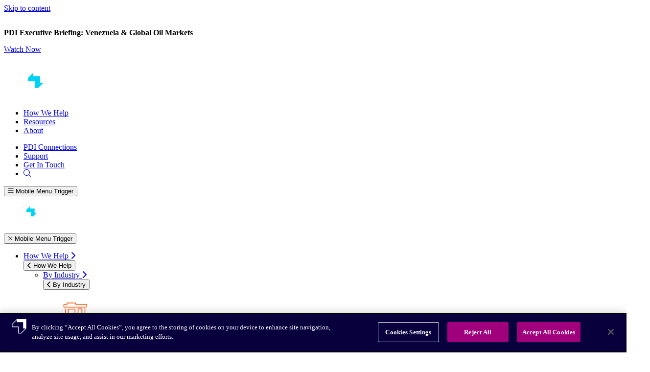

--- FILE ---
content_type: text/html; charset=UTF-8
request_url: https://pditechnologies.com/case-study/abs-bonifer-group/
body_size: 27343
content:
  <!doctype html>
<!--[if lt IE 9]><html class="no-js no-svg ie lt-ie9 lt-ie8 lt-ie7" lang="en-US"> <![endif]-->
<!--[if IE 9]><html class="no-js no-svg ie ie9 lt-ie9 lt-ie8" lang="en-US"> <![endif]-->
<!--[if gt IE 9]><!--><html class="no-js no-svg" lang="en-US"> <!--<![endif]-->
<head>
    <!-- Meta -->
    <meta charset="UTF-8" />
    <meta http-equiv="Content-Type" content="text/html; charset=UTF-8" />
    <meta http-equiv="X-UA-Compatible" content="IE=edge">
    <meta name="viewport" content="width=device-width, initial-scale=1">

    <!-- Social Meta -->
    <link rel="author" href="https://pditechnologies.com/wp-content/themes/pdi/humans.txt" />
    <link rel="pingback" href="https://pditechnologies.com/xmlrpc.php" />
    <link rel="profile" href="http://gmpg.org/xfn/11">

    <meta name='robots' content='index, follow, max-image-preview:large, max-snippet:-1, max-video-preview:-1' />

	<!-- This site is optimized with the Yoast SEO Premium plugin v26.7 (Yoast SEO v26.7) - https://yoast.com/wordpress/plugins/seo/ -->
	<title>Complete Scheduling &amp; Dispatch: ABS Bonifer Case Study | PDI</title>
	<meta name="description" content="With the PDI WinDMS logistics solution, ABS Bonifer dispatchers planned for three times as many vehicles per shift." />
	<link rel="canonical" href="https://pditechnologies.com/case-study/abs-bonifer-group/" />
	<meta property="og:locale" content="en_US" />
	<meta property="og:type" content="article" />
	<meta property="og:title" content="Comprehensive Dispatch and Scheduling: ABS Bonifer Case Study" />
	<meta property="og:description" content="With the PDI WinDMS logistics solution, ABS Bonifer dispatchers planned for three times as many vehicles per shift." />
	<meta property="og:url" content="https://pditechnologies.com/case-study/abs-bonifer-group/" />
	<meta property="og:site_name" content="PDI Technologies, Inc." />
	<meta property="article:publisher" content="https://www.facebook.com/pditechnologies" />
	<meta property="article:published_time" content="2022-08-15T19:07:18+00:00" />
	<meta property="article:modified_time" content="2022-12-13T19:46:49+00:00" />
	<meta property="og:image" content="https://pditechnologies.com/wp-content/uploads/2022/08/abs-bonifer-largeOPTIMIZED-e1660586870247.jpg" />
	<meta property="og:image:width" content="1489" />
	<meta property="og:image:height" content="600" />
	<meta property="og:image:type" content="image/jpeg" />
	<meta name="author" content="Arnela Jusupovic" />
	<meta name="twitter:card" content="summary_large_image" />
	<meta name="twitter:creator" content="@pditechnologies" />
	<meta name="twitter:site" content="@pditechnologies" />
	<meta name="twitter:label1" content="Written by" />
	<meta name="twitter:data1" content="Arnela Jusupovic" />
	<meta name="twitter:label2" content="Est. reading time" />
	<meta name="twitter:data2" content="1 minute" />
	<script type="application/ld+json" class="yoast-schema-graph">{"@context":"https://schema.org","@graph":[{"@type":"Article","@id":"https://pditechnologies.com/case-study/abs-bonifer-group/#article","isPartOf":{"@id":"https://pditechnologies.com/case-study/abs-bonifer-group/"},"author":{"name":"Arnela Jusupovic","@id":"https://pditechnologies.com/#/schema/person/10c5ef99c3a3c2dd2eea95afcf38a820"},"headline":"Comprehensive Dispatch and Scheduling: ABS Bonifer Case Study","datePublished":"2022-08-15T19:07:18+00:00","dateModified":"2022-12-13T19:46:49+00:00","mainEntityOfPage":{"@id":"https://pditechnologies.com/case-study/abs-bonifer-group/"},"wordCount":223,"publisher":{"@id":"https://pditechnologies.com/#organization"},"image":{"@id":"https://pditechnologies.com/case-study/abs-bonifer-group/#primaryimage"},"thumbnailUrl":"https://pditechnologies.com/wp-content/uploads/2022/08/abs-bonifer-largeOPTIMIZED-e1660586870247.jpg","keywords":["Carriers and Haulers","Fleet Logistics","In-Truck","Planning and Dispatch"],"articleSection":["Case Study"],"inLanguage":"en-US"},{"@type":"WebPage","@id":"https://pditechnologies.com/case-study/abs-bonifer-group/","url":"https://pditechnologies.com/case-study/abs-bonifer-group/","name":"Complete Scheduling & Dispatch: ABS Bonifer Case Study | PDI","isPartOf":{"@id":"https://pditechnologies.com/#website"},"primaryImageOfPage":{"@id":"https://pditechnologies.com/case-study/abs-bonifer-group/#primaryimage"},"image":{"@id":"https://pditechnologies.com/case-study/abs-bonifer-group/#primaryimage"},"thumbnailUrl":"https://pditechnologies.com/wp-content/uploads/2022/08/abs-bonifer-largeOPTIMIZED-e1660586870247.jpg","datePublished":"2022-08-15T19:07:18+00:00","dateModified":"2022-12-13T19:46:49+00:00","description":"With the PDI WinDMS logistics solution, ABS Bonifer dispatchers planned for three times as many vehicles per shift.","breadcrumb":{"@id":"https://pditechnologies.com/case-study/abs-bonifer-group/#breadcrumb"},"inLanguage":"en-US","potentialAction":[{"@type":"ReadAction","target":["https://pditechnologies.com/case-study/abs-bonifer-group/"]}]},{"@type":"ImageObject","inLanguage":"en-US","@id":"https://pditechnologies.com/case-study/abs-bonifer-group/#primaryimage","url":"https://pditechnologies.com/wp-content/uploads/2022/08/abs-bonifer-largeOPTIMIZED-e1660586870247.jpg","contentUrl":"https://pditechnologies.com/wp-content/uploads/2022/08/abs-bonifer-largeOPTIMIZED-e1660586870247.jpg","width":1489,"height":600,"caption":"white truck with abs logo driving on highway"},{"@type":"BreadcrumbList","@id":"https://pditechnologies.com/case-study/abs-bonifer-group/#breadcrumb","itemListElement":[{"@type":"ListItem","position":1,"name":"PDI Home","item":"https://pditechnologies.com/"},{"@type":"ListItem","position":2,"name":"Comprehensive Dispatch and Scheduling: ABS Bonifer Case Study"}]},{"@type":"WebSite","@id":"https://pditechnologies.com/#website","url":"https://pditechnologies.com/","name":"PDI Technologies, Inc.","description":"Convenience Store Software | Wholesale Petroleum Software | PDI","publisher":{"@id":"https://pditechnologies.com/#organization"},"potentialAction":[{"@type":"SearchAction","target":{"@type":"EntryPoint","urlTemplate":"https://pditechnologies.com/?s={search_term_string}"},"query-input":{"@type":"PropertyValueSpecification","valueRequired":true,"valueName":"search_term_string"}}],"inLanguage":"en-US"},{"@type":"Organization","@id":"https://pditechnologies.com/#organization","name":"PDI Technologies, Inc.","url":"https://pditechnologies.com/","logo":{"@type":"ImageObject","inLanguage":"en-US","@id":"https://pditechnologies.com/#/schema/logo/image/","url":"https://pditechnologies.com/wp-content/uploads/2022/08/PDI-case-studies-logo-2.png","contentUrl":"https://pditechnologies.com/wp-content/uploads/2022/08/PDI-case-studies-logo-2.png","width":200,"height":200,"caption":"PDI Technologies, Inc."},"image":{"@id":"https://pditechnologies.com/#/schema/logo/image/"},"sameAs":["https://www.facebook.com/pditechnologies","https://x.com/pditechnologies","https://www.linkedin.com/company/pdi-technologies","https://www.instagram.com/pditechnologies/","https://www.youtube.com/channel/pdi-tech"]},{"@type":"Person","@id":"https://pditechnologies.com/#/schema/person/10c5ef99c3a3c2dd2eea95afcf38a820","name":"Arnela Jusupovic","image":{"@type":"ImageObject","inLanguage":"en-US","@id":"https://pditechnologies.com/#/schema/person/image/","url":"https://secure.gravatar.com/avatar/b9dcbf3d7f77325e4e9ccc39feeb1c625daf7775423a73072aedf13594202f5e?s=96&d=mm&r=g","contentUrl":"https://secure.gravatar.com/avatar/b9dcbf3d7f77325e4e9ccc39feeb1c625daf7775423a73072aedf13594202f5e?s=96&d=mm&r=g","caption":"Arnela Jusupovic"},"url":"https://pditechnologies.com/author/arnela-jusupovic/"}]}</script>
	<!-- / Yoast SEO Premium plugin. -->


<link rel='dns-prefetch' href='//unpkg.com' />
<link rel='dns-prefetch' href='//kit.fontawesome.com' />
<link rel="alternate" type="application/rss+xml" title="PDI Technologies, Inc. &raquo; Feed" href="https://pditechnologies.com/feed/" />
<link rel="alternate" type="application/rss+xml" title="PDI Technologies, Inc. &raquo; Comments Feed" href="https://pditechnologies.com/comments/feed/" />
<link rel="alternate" type="application/rss+xml" title="PDI Technologies, Inc. &raquo; Comprehensive Dispatch and Scheduling: ABS Bonifer Case Study Comments Feed" href="https://pditechnologies.com/case-study/abs-bonifer-group/feed/" />
<link rel="alternate" title="oEmbed (JSON)" type="application/json+oembed" href="https://pditechnologies.com/wp-json/oembed/1.0/embed?url=https%3A%2F%2Fpditechnologies.com%2Fcase-study%2Fabs-bonifer-group%2F" />
<link rel="alternate" title="oEmbed (XML)" type="text/xml+oembed" href="https://pditechnologies.com/wp-json/oembed/1.0/embed?url=https%3A%2F%2Fpditechnologies.com%2Fcase-study%2Fabs-bonifer-group%2F&#038;format=xml" />
<style id='wp-img-auto-sizes-contain-inline-css' type='text/css'>
img:is([sizes=auto i],[sizes^="auto," i]){contain-intrinsic-size:3000px 1500px}
/*# sourceURL=wp-img-auto-sizes-contain-inline-css */
</style>
<style id='wp-emoji-styles-inline-css' type='text/css'>

	img.wp-smiley, img.emoji {
		display: inline !important;
		border: none !important;
		box-shadow: none !important;
		height: 1em !important;
		width: 1em !important;
		margin: 0 0.07em !important;
		vertical-align: -0.1em !important;
		background: none !important;
		padding: 0 !important;
	}
/*# sourceURL=wp-emoji-styles-inline-css */
</style>
<link rel='stylesheet' id='cb-carousel-style-css' href='https://pditechnologies.com/wp-content/cache/autoptimize/css/autoptimize_single_28333fff7233e6b5e86e42d7645b6d16.css?ver=2.0.6' type='text/css' media='all' />
<style id='cb-carousel-v2-style-inline-css' type='text/css'>
.wp-block-cb-carousel-v2{position:relative}.wp-block-cb-carousel-v2[data-cb-pagination=true] .swiper-horizontal{margin-bottom:calc(var(--wp--custom--carousel-block--pagination-bullet-size, 8px)*4)}.wp-block-cb-carousel-v2 .cb-button-next,.wp-block-cb-carousel-v2 .cb-button-prev{color:var(--wp--custom--carousel-block--navigation-color,#000);height:var(--wp--custom--carousel-block--navigation-size,22px);margin-top:calc(0px - var(--wp--custom--carousel-block--navigation-size, 22px)/2);width:calc(var(--wp--custom--carousel-block--navigation-size, 22px)/44*27)}.wp-block-cb-carousel-v2 .cb-button-next:after,.wp-block-cb-carousel-v2 .cb-button-prev:after{font-size:var(--wp--custom--carousel-block--navigation-size,22px)}.wp-block-cb-carousel-v2 .cb-button-next:hover,.wp-block-cb-carousel-v2 .cb-button-prev:hover{color:var(--wp--custom--carousel-block--navigation-hover-color,var(--wp--custom--carousel-block--navigation-color,#000))}.wp-block-cb-carousel-v2 .cb-button-prev,.wp-block-cb-carousel-v2.cb-rtl .cb-button-next{left:calc(var(--wp--custom--carousel-block--navigation-size, 22px)*-1/44*27 - var(--wp--custom--carousel-block--navigation-sides-offset, 10px));right:auto}.wp-block-cb-carousel-v2 .cb-button-next,.wp-block-cb-carousel-v2.cb-rtl .cb-button-prev{left:auto;right:calc(var(--wp--custom--carousel-block--navigation-size, 22px)*-1/44*27 - var(--wp--custom--carousel-block--navigation-sides-offset, 10px))}.wp-block-cb-carousel-v2.cb-rtl .cb-button-next,.wp-block-cb-carousel-v2.cb-rtl .cb-button-prev{transform:scaleX(-1)}.wp-block-cb-carousel-v2 .cb-pagination.swiper-pagination-horizontal{bottom:var(--wp--custom--carousel-block--pagination-bottom,-20px);display:flex;justify-content:center;top:var(--wp--custom--carousel-block--pagination-top,auto)}.wp-block-cb-carousel-v2 .cb-pagination.swiper-pagination-horizontal.swiper-pagination-bullets .cb-pagination-bullet{margin:0 var(--wp--custom--carousel-block--pagination-bullet-horizontal-gap,4px)}.wp-block-cb-carousel-v2 .cb-pagination .cb-pagination-bullet{background:var(--wp--custom--carousel-block--pagination-bullet-color,var(--wp--custom--carousel-block--pagination-bullet-inactive-color,#000));height:var(--wp--custom--carousel-block--pagination-bullet-size,8px);opacity:var(--wp--custom--carousel-block--pagination-bullet-inactive-opacity,var(--wp--custom--carousel-block--pagination-bullet-opacity,.2));width:var(--wp--custom--carousel-block--pagination-bullet-size,8px)}.wp-block-cb-carousel-v2 .cb-pagination .cb-pagination-bullet.swiper-pagination-bullet-active{background:var(--wp--custom--carousel-block--pagination-bullet-active-color,#000);opacity:var(--wp--custom--carousel-block--pagination-bullet-active-opacity,1)}.wp-block-cb-carousel-v2 .cb-pagination .cb-pagination-bullet:not(.swiper-pagination-bullet-active):hover{background:var(--wp--custom--carousel-block--pagination-bullet-hover-color,var(--wp--custom--carousel-block--pagination-bullet-inactive-hover-color,var(--wp--custom--carousel-block--pagination-bullet-active-color,#000)));opacity:var(--wp--custom--carousel-block--pagination-bullet-inactive-hover-opacity,var(--wp--custom--carousel-block--pagination-bullet-inactive-opacity,.2))}.wp-block-cb-carousel-v2.alignfull .cb-button-next,.wp-block-cb-carousel-v2.alignfull .cb-button-prev{color:var(--wp--custom--carousel-block--navigation-alignfull-color,#000)}.wp-block-cb-carousel-v2.alignfull .cb-button-prev,.wp-block-cb-carousel-v2.alignfull.cb-rtl .cb-button-next{left:var(--wp--custom--carousel-block--navigation-sides-offset,10px);right:auto}.wp-block-cb-carousel-v2.alignfull .cb-button-next,.wp-block-cb-carousel-v2.alignfull.cb-rtl .cb-button-prev{left:auto;right:var(--wp--custom--carousel-block--navigation-sides-offset,10px)}.wp-block-cb-carousel-v2 .wp-block-image{margin-bottom:var(--wp--custom--carousel-block--image-margin-bottom,0);margin-top:var(--wp--custom--carousel-block--image-margin-top,0)}.wp-block-cb-carousel-v2 .wp-block-cover{margin-bottom:var(--wp--custom--carousel-block--cover-margin-bottom,0);margin-top:var(--wp--custom--carousel-block--cover-margin-top,0)}.wp-block-cb-carousel-v2 .wp-block-cover.aligncenter,.wp-block-cb-carousel-v2 .wp-block-image.aligncenter{margin-left:auto!important;margin-right:auto!important}

/*# sourceURL=https://pditechnologies.com/wp-content/plugins/carousel-block/build/carousel/style-index.css */
</style>
<style id='psb-parallax-style-inline-css' type='text/css'>
.dashicons{font-family:dashicons!important}.wp-block-psb-parallax a{text-decoration:none}.wp-block-psb-parallax *{box-sizing:border-box}.wp-block-psb-parallax .psbParallaxImg{height:1920px;left:50%;pointer-events:none;position:absolute;top:0;transform:translate(-50%);width:100%;z-index:0}.wp-block-psb-parallax .psbParallaxSection{color:#fff;display:flex;flex-direction:column;height:100%;max-height:100%;width:100%;z-index:1}.wp-block-psb-parallax .psbParallaxSection *{z-index:1}.wp-block-psb-parallax .psbParallaxSection .block-editor-block-list__layout>*,.wp-block-psb-parallax .psbParallaxSection p{max-width:100%}.wp-block-psb-parallax .BPBlurEffectParallax{box-sizing:border-box}.wp-block-psb-parallax .BPBlurEffectParallax .hero{align-items:center;color:#fff;display:flex;justify-content:center;overflow:hidden!important;position:relative}.wp-block-psb-parallax .BPBlurEffectParallax .hero .hero-content{z-index:10}.wp-block-psb-parallax .BPBlurEffectParallax .hero:before{content:"";height:100%;left:0;position:absolute;top:0;width:100%;z-index:1}.wp-block-psb-parallax .BPBlurEffectParallax .hero-bg{background-position:50%;background-size:cover;height:100%;left:0;position:absolute;top:0;transition:filter .3s ease-out;width:100%;will-change:transform,filter}.wp-block-psb-parallax .BPVerticalParallax{position:relative}.wp-block-psb-parallax .BPVerticalParallax .parallax-item{align-items:center;background-attachment:fixed!important;color:#fff;display:flex;justify-content:center}@media(min-width:641px)and (max-width:1024px){.wp-block-psb-parallax .BPVerticalParallax .parallax-item .text-cont{width:80%}}@media(max-width:480px){.wp-block-psb-parallax .BPVerticalParallax .parallax-item .text-cont{padding:0 16px;width:100%}}.wp-block-psb-parallax .bpParticleParallax{position:relative}.wp-block-psb-parallax .bpParticleParallax *{box-sizing:border-box}.wp-block-psb-parallax .bpParticleParallax .hero-container{align-items:center;color:#fff;display:flex;justify-content:center;overflow:hidden;position:relative}.wp-block-psb-parallax .bpParticleParallax canvas#particles-canvas{inset:0;position:absolute;z-index:0}.wp-block-psb-parallax .bpParticleParallax .hero-content{height:100%;position:relative;transition:transform .1s ease-out;will-change:transform;z-index:1}.wp-block-psb-parallax .bpParticleParallax .floating-cube{height:150px;position:absolute;transform-style:preserve-3d;width:150px}.wp-block-psb-parallax .bpParticleParallax .face{-webkit-backdrop-filter:blur(2px);backdrop-filter:blur(2px);background:rgba(34,211,238,.05);border:1px solid hsla(0,0%,100%,.11);height:150px;position:absolute;width:150px}.wp-block-psb-parallax .bpParticleParallax .front{transform:translateZ(75px)}.wp-block-psb-parallax .bpParticleParallax .back{transform:rotateY(180deg) translateZ(75px)}.wp-block-psb-parallax .bpParticleParallax .right{transform:rotateY(90deg) translateZ(75px)}.wp-block-psb-parallax .bpParticleParallax .left{transform:rotateY(-90deg) translateZ(75px)}.wp-block-psb-parallax .bpParticleParallax .top{transform:rotateX(90deg) translateZ(75px)}.wp-block-psb-parallax .bpParticleParallax .bottom{transform:rotateX(-90deg) translateZ(75px)}.wp-block-psb-parallax .bplThreeImageParallax{position:relative}.wp-block-psb-parallax .bplThreeImageParallax *{box-sizing:border-box}.wp-block-psb-parallax .bplThreeImageParallax .parallax-hero{align-items:center;background:#fff;color:#fff;display:flex;height:100vh;justify-content:center;overflow:hidden;position:relative;width:100%}.wp-block-psb-parallax .bplThreeImageParallax .bg-layer{inset:0;position:absolute;z-index:0}.wp-block-psb-parallax .bplThreeImageParallax .bg-top{clip-path:polygon(0 0,100% 0,100% 100%,0 70%)}.wp-block-psb-parallax .bplThreeImageParallax .bg-bottom{clip-path:polygon(0 65%,100% 95%,100% 100%,0 100%)}.wp-block-psb-parallax .bplThreeImageParallax .hero-content{align-items:center;display:flex;height:100%;justify-content:center;position:relative;transition:transform .1s ease-out;width:100%;will-change:transform;z-index:10}.wp-block-psb-parallax .bplThreeImageParallax #leaves-container svg{position:absolute;z-index:0}.wp-block-psb-parallax .bpl-psb-view-update-modal{align-items:center;-webkit-backdrop-filter:blur(4px);backdrop-filter:blur(4px);background:rgba(0,0,0,.45);display:flex;inset:0;justify-content:center;position:absolute!important;z-index:120}.wp-block-psb-parallax .bpl-psb-view-update-modal .container{align-items:center;animation:fadeIn .3s ease;background-color:#fff;border-radius:16px;box-shadow:0 10px 30px rgba(0,0,0,.2);display:flex;flex-direction:column;justify-content:center;padding:24px;text-align:center;width:420px}.wp-block-psb-parallax .bpl-psb-view-update-modal .container .heading{color:#111;font-size:18px;font-weight:600;line-height:1.5;margin-bottom:20px}.wp-block-psb-parallax .bpl-psb-view-update-modal .container .heading span{color:#0ea5e9}.wp-block-psb-parallax .bpl-psb-view-update-modal .container .btn{background:linear-gradient(90deg,#0ea5e9,#0284c7);border:none;border-radius:8px;color:#fff;cursor:pointer;font-size:16px;font-weight:600;padding:14px 28px;transition:transform .2s ease,background .2s ease}.wp-block-psb-parallax .bpl-psb-view-update-modal .container .btn:hover{background:linear-gradient(90deg,#0284c7,#0ea5e9);transform:translateY(-2px)}

/*# sourceURL=https://pditechnologies.com/wp-content/plugins/parallax-section/build/view.css */
</style>
<link rel='stylesheet' id='mbm-gutenblocks/front/style-css' href='https://pditechnologies.com/wp-content/cache/autoptimize/css/autoptimize_single_0db7e064a5b0c84d0e4e9ab9a26842a6.css?ver=1727432509' type='text/css' media='all' />
<link rel='stylesheet' id='theme_main_styles-css' href='https://pditechnologies.com/wp-content/cache/autoptimize/css/autoptimize_single_d997052592f25c90a1dc10c70530d8c5.css?ver=1755792627' type='text/css' media='all' />
<style id='font-awesome-svg-styles-default-inline-css' type='text/css'>
.svg-inline--fa {
  display: inline-block;
  height: 1em;
  overflow: visible;
  vertical-align: -.125em;
}
/*# sourceURL=font-awesome-svg-styles-default-inline-css */
</style>
<link rel='stylesheet' id='font-awesome-svg-styles-css' href='https://pditechnologies.com/wp-content/cache/autoptimize/css/autoptimize_single_a481aa60d8a2a776b01eaebf8b73ab0a.css' type='text/css' media='all' />
<style id='font-awesome-svg-styles-inline-css' type='text/css'>
   .wp-block-font-awesome-icon svg::before,
   .wp-rich-text-font-awesome-icon svg::before {content: unset;}
/*# sourceURL=font-awesome-svg-styles-inline-css */
</style>
<link rel='stylesheet' id='contact-form-7-css' href='https://pditechnologies.com/wp-content/cache/autoptimize/css/autoptimize_single_64ac31699f5326cb3c76122498b76f66.css?ver=6.1.4' type='text/css' media='all' />
<link rel='stylesheet' id='mgl-css-css' href='https://pditechnologies.com/wp-content/plugins/meow-gallery/app/style.min.css?ver=1767906314' type='text/css' media='all' />
<link rel='stylesheet' id='relevanssi-live-search-css' href='https://pditechnologies.com/wp-content/cache/autoptimize/css/autoptimize_single_c9e779d594fd5b15f2f470fe790ef05b.css?ver=2.5' type='text/css' media='all' />
<link rel='stylesheet' id='cf7cf-style-css' href='https://pditechnologies.com/wp-content/cache/autoptimize/css/autoptimize_single_f121cbe481654c96ce787303a88233a9.css?ver=2.6.7' type='text/css' media='all' />
<script src="https://pditechnologies.com/wp-includes/js/jquery/jquery.min.js?ver=3.7.1" id="jquery-core-js"></script>
<script defer src="https://pditechnologies.com/wp-includes/js/jquery/jquery-migrate.min.js?ver=3.4.1" id="jquery-migrate-js"></script>
<script defer crossorigin="anonymous" src="https://kit.fontawesome.com/c5333a347d.js" id="font-awesome-official-js"></script>
<link rel="https://api.w.org/" href="https://pditechnologies.com/wp-json/" /><link rel="alternate" title="JSON" type="application/json" href="https://pditechnologies.com/wp-json/wp/v2/posts/3053" /><link rel="EditURI" type="application/rsd+xml" title="RSD" href="https://pditechnologies.com/xmlrpc.php?rsd" />
<link rel='shortlink' href='https://pditechnologies.com/?p=3053' />
<meta name="cdp-version" content="1.5.0" /><style id="essential-blocks-global-styles">
            :root {
                --eb-global-primary-color: #101828;
--eb-global-secondary-color: #475467;
--eb-global-tertiary-color: #98A2B3;
--eb-global-text-color: #475467;
--eb-global-heading-color: #1D2939;
--eb-global-link-color: #444CE7;
--eb-global-background-color: #F9FAFB;
--eb-global-button-text-color: #FFFFFF;
--eb-global-button-background-color: #101828;
--eb-gradient-primary-color: linear-gradient(90deg, hsla(259, 84%, 78%, 1) 0%, hsla(206, 67%, 75%, 1) 100%);
--eb-gradient-secondary-color: linear-gradient(90deg, hsla(18, 76%, 85%, 1) 0%, hsla(203, 69%, 84%, 1) 100%);
--eb-gradient-tertiary-color: linear-gradient(90deg, hsla(248, 21%, 15%, 1) 0%, hsla(250, 14%, 61%, 1) 100%);
--eb-gradient-background-color: linear-gradient(90deg, rgb(250, 250, 250) 0%, rgb(233, 233, 233) 49%, rgb(244, 243, 243) 100%);

                --eb-tablet-breakpoint: 1024px;
--eb-mobile-breakpoint: 767px;

            }
            
            
        </style><!-- Zoom vanity URL verification -->
<meta name="zoom-domain-verification" content="ZOOM_verify_LGDE47l9pM7PLCduoswhYh">
<!-- OptanonConsentNoticeStart -->
<script defer src="https://cdn.cookielaw.org/scripttemplates/otSDKStub.js" type="text/javascript" charset="UTF-8" data-domain-script="21b05aa6-e90b-4f81-b48e-ba8eaf3e4c65"></script>
<script defer src="[data-uri]"></script>
<!-- OptanonConsentNoticeEnd -->

<!-- Google Tag Manager -->
<script defer src="[data-uri]"></script>
<!-- End Google Tag Manager -->

<style>
	body table {
		min-width: 750px;
		border-collapse: collapse;
		border-spacing: 0;
		border: 1px solid #D9DFEB!important;
		margin-top: 25px;
		margin-bottom: 25px;
	}
	
	body table tr:nth-child(even) {
		background-color: #F2F5FB;
	}

	body table tr:first-child td {
		color: #fff;
		font-size: 18px;
		font-weight: 800;
		letter-spacing: -.48px;
		line-height: 28px;
		padding: 13px 23px!important;
		background-color: #A1007D;
	}

	body table tr td {
		font-style: normal;
		font-weight: 400;
		font-size: 16px;
		margin-bottom: 12px;
		color: #4D596D;
		line-height: 1.75;
		padding: 17px 23px!important;
		border: 1px solid #D9DFEB;
		vertical-align: top
	}

	body table tr td img {
		max-width: none
	}

	body pre {
		overflow-x: auto
	}

	body table pre {
		white-space: pre-wrap
	}

	@media only screen and (max-width: 575px) {
		body table tr td {
			font-size:18px;
			line-height: 28px
		}
	}
	
	main ul:not([class]) li:not([class]) a:not([class]), main ol a:not([class]), main ol:not([class]) li:not([class]) a:not([class]) {
		color: #A1007D;
		text-decoration: underline;
	}
</style><style class="wpcode-css-snippet">/* Scrollspy Helper */
body {
	position: relative;
}

/* Horizontal Tabs */
@media (min-width: 769px) {
    .is-horizontal-tab-group .tabs__nav-list {
        flex-direction: row;
    }
    
    .is-horizontal-tab-group .tabs__nav-item {
        width: fit-content !important;
        padding-bottom: 16px;
        border-bottom-color: transparent;
        border-bottom-width: 3px;
    }
    
    .is-horizontal-tab-group .tabs__nav-item:hover {
        border-bottom-color: transparent;
    }
    
    .is-horizontal-tab-group .tabs__nav-item--active {
        color: #1227AA;
        border-bottom-color: #1227AA !important;
    }
    
    .is-horizontal-tab-group .tabs__nav-item--active::after {
        display: none;
    }
    
    .is-horizontal-tab-group.is-slim-tabs .tabs__nav-item {
        padding-bottom: 8px;
    }
}

.is-horizontal-tab-group .tabs__nav-list--sm .tabs__nav-dropdown-btn {
    border: none !important;
    padding-bottom: 16px;
}

.is-horizontal-tab-group .tabs__nav-list--sm .tabs__nav-dropdown {
    background: #fff;
    border: 1px solid #D9DCE2;
}

/* Accordion Block */
.wp-block-essential-blocks-accordion .eb-accordion-inner {
	  margin-left: 1px;
    padding-left: 12px !important;
    border-left: 1px solid #d9d8d6;
}

.wp-block-essential-blocks-accordion .wp-block-essential-blocks-accordion-item {
	  position: relative;
    border-bottom: 1px solid #d9d8d6;
}

.wp-block-essential-blocks-accordion .wp-block-essential-blocks-accordion-item:last-child {
    border-bottom: none;
}

.wp-block-essential-blocks-accordion .wp-block-essential-blocks-accordion-item::before {
    content: '';
    display: block;
    width: 3px;
    height: 100%;
    background: #1226AA;
    position: absolute;
    top: 0;
    left: -14px;
}

.wp-block-essential-blocks-accordion .wp-block-essential-blocks-accordion-item.eb-accordion-hidden::before {
    display: none;
}

.wp-block-essential-blocks-accordion .eb-accordion-title-wrapper {
    padding-top: 0 !important;
    padding-left: 0 !important;
    padding-right: 0 !important;
}

.wp-block-essential-blocks-accordion .eb-accordion-content {
	  padding-top: 0 !important;
    padding-left: 0 !important;
    padding-right: 0 !important;
    border: none !important;
}

.wp-block-essential-blocks-accordion .wp-block-essential-blocks-accordion-item .eb-accordion-icon-wrapper {
    transform: rotate(180deg);
}

.wp-block-essential-blocks-accordion .wp-block-essential-blocks-accordion-item.eb-accordion-hidden .eb-accordion-icon-wrapper {
    transform: rotate(90deg);
}

/* Number Counters */
.wp-block-essential-blocks-number-counter .eb-counter-wrapper {
/* 	min-height: 300px; */
}

/* Badges */
.badge {
	display: inline-block;
	margin-bottom: 4px;
	padding: 4px 8px;
	font-size: 12px;
	border-radius: 4px;
	color: #323E48;
	font-weight: 600;
}

/* Navbar anchor links */
.navbar-placeholder {
    min-height: 56px;
}

.navbar-anchor-links {
    max-width: 1400px;
    margin: 0 auto;
    padding: 0 20px;
    display: flex;
    gap: 30px;
}

.navbar-anchor-links a {
    display: inline-block;
    padding: 20px 0 17px 0;
    border-bottom: 3px solid transparent;
    font-weight: bold;
	  color: #657186;
}

.navbar-anchor-links a.active {
    color: #1226AA;
    border-color: #1226AA;
}

.navbar-wrap {
	position: relative;
	background: #fff;
	opacity: 0;
	transition: opacity .25s ease;
	z-index: 999;
}

.navbar-wrap.visible {
	opacity: 1;
}

.navbar-wrap.active {
    position: fixed;
    top: 0;
    left: 0;
    right: 0;
}

body.admin-bar .navbar-wrap.active {
    top: 32px;
}

@media screen and (max-width: 782px) {
    body.admin-bar .navbar-wrap.active {
        top: 46px;
    }
}

@media (max-width: 600px) {
	.navbar-anchor-links {
		gap: 15px;
	}
	
	.navbar-anchor-links a {
		font-size: 12px;
	}
}

/* Fix essential blocks row bug */
.wp-block-essential-blocks-row.alignfull {
	margin-left: auto;
	margin-right: auto;
}

/* Product page styling */
.border-radius-0,
.border-radius-0 img {
	border-radius: 0 !important;
}

.border-bottom-radius,
.border-bottom-radius img {
	border-bottom-left-radius: 4px !important;
	border-bottom-right-radius: 4px !important;
}

.border-radius-12 {
	border-radius: 12px !important;
}

.pattern-icon-box {
	display: flex;
	align-items: center;
	justify-content: center;
	width: 87px;
	height: 87px;
	background-color: #F2F5FB;
	border-bottom-left-radius: 8px;
	border-bottom-right-radius: 8px; 
}

.stats-same-height .mbm-card,
.stats-same-height .wp-block-essential-blocks-number-counter,
.stats-same-height .eb-parent-wrapper,
.stats-same-height .eb-counter-wrapper {
    height: 100%;
}</style><style class="wpcode-css-snippet">/* Styles that don't belong in the theme but are useful */

/* Remove dates from resources in carousels */
.mbm-carousel-list .single-post__article-dateline {
    display: none;
}

/* Relevanssi and search styling */
#relevanssi-live-search-status {
  padding: 0 1em;
	font-weight: bold;
}

/* Add default link styles to bullet lists */
ul.wp-block-list li > a {
    color: #A1007D;
    text-decoration: underline;
    text-decoration-color: inherit;
}

/* Fix ol bug */
ol {
	list-style: decimal;
}

ol li {
	list-style: inherit;
}
/* Utility classes */
.d-flex {
	display: flex;
}

.flex-column {
	flex-direction: column;
}

.align-items-center {
	align-items: center;
}

.mt-auto {
	margin-top: auto;
}

ul.wp-block-list.list-tight-spacing li {
	margin-bottom: 4px;
	padding-left: 4px;
}

.vertical-line::after {
	content: '';
	display: block;
	height: 100%;
	width: 1px;
	background: #D9D8D6;
}

@media screen and (min-width: 576px) {
	.equal-height-cards {
		align-items: stretch;
	}
}

.equal-height-cards > .mbm-col > .mbm-card {
	height: 100%;
}

.d-none {
	display: none !important;
}

.align-items-stretch {
	align-items: stretch;
}

.height-100 {
	height: 100%;
}

.width-auto,
.width-auto img {
	width: auto !important;
}

.mb-0 {
	margin-bottom: 0 !important;
}

.mb-12 {
	margin-bottom: 12px !important;
}

.font-size-12 {
	font-size: 12px !important;
}

.font-size-13 {
	font-size: 13px !important;
}

.font-size-14 {
	font-size: 14px !important;
}

.has-paragraph-styles {
	font-weight: 400 !important;
	line-height: 1.4 !important;
}

.has-black-background-color {
	background-color: #000 !important;
}

.border-width-2 {
	border-width: 2px !important;
}

.border-width-3 {
	border-width: 3px !important;
}

.border-width-4 {
	border-width: 4px !important;
}

.border-width-5 {
	border-width: 5px !important;
}

.border-width-6 {
	border-width: 6px !important;
}

.pt-0 {
  padding-top: 0 !important;
}

.pb-0 {
  padding-bottom: 0 !important;
}

.has-box-shadow {
	box-shadow: 0px 16px 32px #07003D14;
}

.position-relative {
	position: relative;
}

.border-bottom {
	border-bottom: 1px solid #d9d8d6;
}

.rounded-12 {
	border-radius: 12px;
}

.bg-blue {
	background-color: #1226AA;
}

.bg-green {
	background-color: #00C759;
}

.bg-yellow {
	background-color: #FFB71B;
}

.bg-light-blue {
	background-color: #00D2F4;
}

.text-white {
	color: #fff !important;
}

.mw-400 {
	max-width: 400px;
}

/* Callout Modifiers */
.pattern-callout--centered {
	position: relative;
}

.pattern-callout--centered .pattern-callout__content {
	margin-left: auto;
	margin-right: auto;
	padding-right: 0;
}

@media (min-width: 768px) {
	.pattern-callout--centered .pattern-callout__left {
		position: absolute;
		left: 32px;
	}	
	
	.font-size-md-23 {
	font-size: 23px !important;
}

	.font-size-md-42 {
		font-size: 42px !important;
	}
}

.pattern-callout__left.has-green-t2::before,
.pattern-callout__left.has-green-t2::after {
	background-color: #00B451 !important;
}

/* Tab Section Modifiers */
@media (max-width: 768px) {
	.tab-section-reverse {
		flex-direction: column-reverse;
	}	
}

/* Media Object */
.media-object .wp-block-image {
	margin-right: 28px !important;
}

/* EV Hub */
.pattern-inner-hero.ev-hero {
	position: relative;
	background-position: right center !important;
}

@media (max-width: 992px) {
	.pattern-inner-hero.ev-hero .mbm-container {
		position: relative;
		z-index: 9;
	}
	.pattern-inner-hero.ev-hero::before {
		content: '';
		display: block;
		position: absolute;
		top: 0;
		width: 100%;
		height: 100%;
		background: rgba(0,0,0,0.4);
		z-index: 1;
	}
}

@media (max-width: 650px) {
	.pattern-inner-hero.ev-hero {
		background-position: -700px center !important;
	}
}

@media (min-width: 1440px) {
    .wp-block-psb-parallax.ev-hub-parallax .psbParallaxImg {
        background-size: auto !important;
    }
}

@media (max-width: 1439px) {
	.wp-block-psb-parallax.ev-hub-parallax {
    	min-height: auto !important;
    	aspect-ratio: 1.3/1;
	}
}

/* Forms */
textarea.mktoField {
	font-family: Arial, sans-serif;
}

/* Gravity Forms */
.gform-has-dark-background .gfield_label,
.gform-has-dark-background .gform-field-label {
    color: #fff !important;
}

.gform-has-dark-background .gfield_required .gfield_required_text {
    display: none !important;
}

.gform-has-dark-background .gfield_required::after {
    content: "*";
    color: #fff;
}

.gform-has-dark-background .gform-field-label--type-sub {
    font-weight: 400;
    font-size: 12px !important;
}

.gform-has-dark-background .gform_confirmation_message {
    color: #fff !important;
}

/* Product and Solution pages */
.mbm-row.emea-row {
	align-items: stretch;
}

.mbm-row.emea-row .wp-block-essential-blocks-wrapper,
.mbm-row.emea-row .eb-parent-wrapper,
.mbm-row.emea-row .eb-wrapper-outer {
	height: 100%;
}

@media screen and (max-width: 991px) {
	.mbm-row.emea-row .mbm-col {
		margin-bottom: 20px;
	}
}

.mbm-row.emea-row-updated {
	max-width: 1200px;
	margin-left: auto;
	margin-right: auto;
}

.mbm-row.emea-row-updated .mbm-col {
	margin-bottom: 20px;
}

.catalog-page-table tr td:nth-of-type(2) {
    white-space: nowrap;
}

/* Careers Page */
.careers-testimonial-headshot img {
	width: 180px !important;
	border-radius: 100%;
	box-shadow: 4px 8px 16px rgba(0,0,0,0.2);
	border: 3px solid #fff;
}

.slick-dots li {
	margin: 0 3px !important;
}

.slick-dots li button:before {
	font-size: 10px !important;
	color: #323E48 !important;
}

.slick-dots li button:focus:before, .slick-dots li button:hover:before {
	opacity: 0.6 !important;
}

.slick-dots li.slick-active button:before {
	opacity: 1 !important;
}

.slick-arrow::before {
	display: none;
}

.slick-arrow::after {
	content: '';
	display: block;
	width: 30px;
	height: 30px;
	transform: rotate(45deg);
	opacity: 0.3;
}

.slick-prev::after {
	border-left: 4px solid #686F6F;
	border-bottom: 4px solid #686F6F;
}

.slick-next::after {
	border-right: 4px solid #686F6F;
	border-top: 4px solid #686F6F;
}

@media screen and (max-width: 767px) {
	.slick-next {
		right: 5px !important;
	}
	
	.slick-prev {
		left: 5px !important;
	}
}</style><style>
	.mktoCheckboxList input[type="checkbox"] {
		min-width: auto !important;
		margin-bottom: 12px;
		vertical-align: middle;
	}
	
	.mktoCheckboxList label {
		width: calc(100% - 32px);
		vertical-align: middle;
		line-height: 1.2;
		cursor: pointer;
		color: #fff;
	}
</style><script defer src="[data-uri]"></script><script defer src="[data-uri]"></script><!-- Google tag (gtag.js) -->
<script defer src="https://www.googletagmanager.com/gtag/js?id=G-NQTF7RQTKX"></script>
<script defer src="[data-uri]"></script><link rel="icon" href="https://pditechnologies.com/wp-content/uploads/2022/07/cropped-favicon2-32x32.png" sizes="32x32" />
<link rel="icon" href="https://pditechnologies.com/wp-content/uploads/2022/07/cropped-favicon2-192x192.png" sizes="192x192" />
<link rel="apple-touch-icon" href="https://pditechnologies.com/wp-content/uploads/2022/07/cropped-favicon2-180x180.png" />
<meta name="msapplication-TileImage" content="https://pditechnologies.com/wp-content/uploads/2022/07/cropped-favicon2-270x270.png" />
		<style type="text/css" id="wp-custom-css">
			/* Mobile menu z-index fix */
.site-topbar-mobile__drawer, .site-topbar-mobile__subdrawer {
	z-index: 999 !important;
}

/* Utilities */
.pr-30 {
	padding-right: 30px;
}

.gap-20 {
	gap: 20px;
}

@media (min-width: 769px) {
	.table-layout-fixed table,
	table.has-fixed-layout{
		table-layout: fixed !important;
	}
}

@media (max-width: 767px) {
	.mb-sm-24 {
		margin-bottom: 24px;
	}
}

/* Hide tags on Newsroom posts */
body.archive.category-news .post-tease__tags-list {
  display: none !important;
}

/* Custom table header styles for sustainability table */
.table-sustainability tr:nth-child(2) td {
    color: #fff;
    font-size: 18px;
    font-weight: 800;
    letter-spacing: -.48px;
    line-height: 28px;
    padding: 13px 23px !important;
    background-color: #A1007D;
}

/* Custom table header styles for Altria landing page */
.altria-custom-table table tr {
	background: white !important;
}

.altria-custom-table table tr td[colspan="2"] {
	background-color: #F2F5FB;
}

.altria-icon {
	font-size: 24px;
	margin-bottom: 16px;
	color: #07003D;
/* 	color: #1226aa; */
}

.altria-container {
	height: 100%;
	padding-bottom: 0 !important;
	border-radius: 12px;
}

.altria-container .mbm-container {
	padding-left: 12px;
	padding-right: 12px;
}		</style>
		
      </head>

	<body
    x-data
    :class="{ 'menu-is-open': $store.pdi.isMobileMenuViz }"
    class="wp-singular post-template-default single single-post postid-3053 single-format-standard wp-theme-pdi"
    data-template="base.twig"
  >

    <!-- Skip To Content -->
    <a href="#main-content" class="skip-to-content" tabindex="0">Skip to content</a>

    <!-- Site Alert Banner -->
                  
  <div class="pattern-news-banner has-background has-blue-alt-2-background-color" role="alert" aria-labelledby="siteAlert">
    <div class="mbm-container pattern-news-banner__container pattern-news-banner__container--center" style="padding-top: 16px; padding-bottom: 16px;">
      <p id="siteAlert" class="has-text-color has-white-base-color">
        <b class="has-medium-text-weight">PDI Executive Briefing: Venezuela & Global Oil Markets</b>
      </p>
              <div class="wp-block-button is-style-link" role="button">
          <a
            class="wp-block-button__link has-background has-blue-alt-1-background-color has-text-color has-white-base-color"
            href="https://pditechnologies.com/resources/webinar/pdi-executive-briefing-venezuela-global-oil-markets/"
            target="_self"
          >
            Watch Now
          </a>
        </div>
          </div>
  </div>
          
    <!-- Site Main Header -->
          <header aria-label="site masthead" role="banner" class="site-topbar">
        

<div class="site-topbar__container">
  <nav class="site-topbar__container-left">
          <div class="site-topbar__logo">
        <a class="site-topbar__logo-link" href="https://pditechnologies.com" rel="home">
          <style>
            .site-topbar__logo img {
              height: 40px;
            }
            @media only screen and (min-width: 992px) {
              .site-topbar__logo img {
                height: 60px;
              }
            }
          </style>
          
  
<figure class="site-logo">
  <img
    alt="PDI Technologies logo white transparent"
    class="site-logo__image"
    height="60"
    width="auto"
    src="https://pditechnologies.com/wp-content/uploads/2022/06/PDI_Logo_White.svg"
  />
</figure>
        </a>
      </div>
            	
<ul class="site-topbar__menu">
			

  <li
    x-data="MegaMenuItem({
      menuId: 80
    })"
    :class="[ isMenuOpen() ? 'site-topbar__menu__item--active' : 'site-topbar__menu__item--inactive' ]"
    class=" menu-item menu-item-type-custom menu-item-object-custom menu-item-80 site-topbar__menu__item "
    x-cloak
  >
    <a
      x-on:click="toggleMenu()"
      class="site-topbar__menu__link"
      target="_self"
      href="#"
    >
      How We Help
    </a>
    <div
      x-on:click.outside="closeMenu()"
      x-show="isMenuOpen()"
      class="site-topbar__menu__mega-dropdown">
      
<section class="wp-block-mbm-container alignwide has-background" style="padding-top:0px;padding-bottom:0px;background:linear-gradient(90deg,rgb(242,245,251) 40%,rgb(255,255,255) 40%)"><div class="mbm-container">

<div
  x-data="TabContainer"
  class="tabs"
  data-config="%7B%22activeTab%22%3A%221%22%7D"
>
  

<div class="mbm-row wp-block-mbm-grid-container mbm-row__all-start mbm-row__all-standard">
<div class="mbm-col mbm-col__4 wp-block-mbm-grid-column">
<div class="mbm-card wp-block-mbm-card has-background has-gray-alt-1-background-color has-border border-radius__0 padding__md">


  <nav
    x-data="TabNavigation"
    class="tabs__nav"
    data-config="%7B%22navItems%22%3A%5B%7B%22id%22%3A%221%22%2C%22title%22%3A%22By%20Industry%22%7D%2C%7B%22id%22%3A%222%22%2C%22title%22%3A%22By%20Solution%22%7D%5D%7D"
  >
    <div class="tab__nav-list tabs__nav-list--sm">
      <button
        @click="toggleTabNavMenu()"
        :class="{ 'tabs__nav-dropdown-btn--active' : isTabNavMenuViz() }"
        class="tabs__nav-item tabs__nav-item--active button--reset tabs__nav-dropdown-btn"
        name="tabDrawerButton"
        x-text="getActiveTabTitle()"
        role="button"
        type="button">
      </button>
      <div
        x-show="isTabNavMenuViz()"
        class="tabs__nav-dropdown">
                <button
      @click="onTabNavItemSelection('1')"
      :class="{ 'tabs__nav-item--active' : isActiveTabId('1') }"
      aria-controls="tab-link-By Industry"
      class="tabs__nav-item button--reset"
      role="tab"
      type="button">
      By Industry
    </button>
      <button
      @click="onTabNavItemSelection('2')"
      :class="{ 'tabs__nav-item--active' : isActiveTabId('2') }"
      aria-controls="tab-link-By Solution"
      class="tabs__nav-item button--reset"
      role="tab"
      type="button">
      By Solution
    </button>
  
      </div>
    </div>
    <div class="tabs__nav-list tabs__nav-list--lg" role="tablist">
            <button
      @click="onTabNavItemSelection('1')"
      :class="{ 'tabs__nav-item--active' : isActiveTabId('1') }"
      aria-controls="tab-link-By Industry"
      class="tabs__nav-item button--reset"
      role="tab"
      type="button">
      By Industry
    </button>
      <button
      @click="onTabNavItemSelection('2')"
      :class="{ 'tabs__nav-item--active' : isActiveTabId('2') }"
      aria-controls="tab-link-By Solution"
      class="tabs__nav-item button--reset"
      role="tab"
      type="button">
      By Solution
    </button>
  
    </div>
  </nav>
</div>
</div>



<div class="mbm-col mbm-col__8 wp-block-mbm-grid-column">
<div class="mbm-card wp-block-mbm-card has-background has-white-base-background-color has-border border-radius__0 padding__md">

<div
  x-cloak
  x-show="isActiveTabId('1')"
  :class="({ 'tabs__pane--active' : isActiveTabId('1') })"
  class="tab__pane"
>
  

<div class="wp-block-group">
<p class="has-gray-alt-2-color has-text-color has-golf-font-size" style="letter-spacing:1px;text-transform:uppercase"><strong>Business priority</strong></p>



<hr class="wp-block-separator has-text-color has-gray-base-color has-alpha-channel-opacity has-gray-base-background-color has-background"/>
</div>



<div class="mbm-spacer mbm-spacer__32 wp-block-mbm-responsive-spacer"></div>



<div class="mbm-row wp-block-mbm-grid-container mbm-row__all-start mbm-row__all-standard">
<div class="mbm-col mbm-col__6 wp-block-mbm-grid-column">

<div class="menu-icon-group">
  <div class="menu-icon-group__left">
    <figure class="wp-block-image menu-icon-group__figure has-background has-gray-alt-1-background-color">
            <img decoding="async"
        alt="Retail Store icon transparent"
        height="50" width="50"
        src="https://pditechnologies.com/wp-content/uploads/2022/06/PDI_Retail.svg"
      >
      <h3 class="has-foxtrot-font-size has-zero-margin menu-icon-group__figure-title">Convenience Retail</h3>
    </figure>
  </div>
  <div class="menu-icon-group__right">
    <h3 class="has-foxtrot-font-size has-zero-margin menu-icon-group__title">Convenience Retail</h3>
    <ul class="menu-icon-group__list">
              <li class="menu-icon-group__list-item">
          <div class="wp-block-button is-style-link">
            <a href="https://pditechnologies.com/convenience-retail/increase-profits/" class="wp-block-button__link has-background has-orange-base-background-color has-text-color has-gray-alt-2-color">
              Increase Profits
            </a>
          </div>
        </li>
              <li class="menu-icon-group__list-item">
          <div class="wp-block-button is-style-link">
            <a href="https://pditechnologies.com/convenience-retail/simplify-operations/" class="wp-block-button__link has-background has-orange-base-background-color has-text-color has-gray-alt-2-color">
              Simplify Operations
            </a>
          </div>
        </li>
              <li class="menu-icon-group__list-item">
          <div class="wp-block-button is-style-link">
            <a href="https://pditechnologies.com/convenience-retail/secure-data/" class="wp-block-button__link has-background has-orange-base-background-color has-text-color has-gray-alt-2-color">
              Secure Your Data
            </a>
          </div>
        </li>
              <li class="menu-icon-group__list-item">
          <div class="wp-block-button is-style-link">
            <a href="https://pditechnologies.com/convenience-retail/" class="wp-block-button__link has-background has-orange-base-background-color has-text-color has-gray-alt-2-color">
              View All
            </a>
          </div>
        </li>
          </ul>
  </div>
</div>



<div class="mbm-spacer mbm-spacer__32 wp-block-mbm-responsive-spacer"></div>
</div>



<div class="mbm-col mbm-col__6 wp-block-mbm-grid-column">

<div class="menu-icon-group">
  <div class="menu-icon-group__left">
    <figure class="wp-block-image menu-icon-group__figure has-background has-gray-alt-1-background-color">
            <img decoding="async"
        alt="Truck icon transparent"
        height="50" width="50"
        src="https://pditechnologies.com/wp-content/uploads/2022/06/PDI_Carriers.svg"
      >
      <h3 class="has-foxtrot-font-size has-zero-margin menu-icon-group__figure-title">Carriers and Haulers</h3>
    </figure>
  </div>
  <div class="menu-icon-group__right">
    <h3 class="has-foxtrot-font-size has-zero-margin menu-icon-group__title">Carriers and Haulers</h3>
    <ul class="menu-icon-group__list">
              <li class="menu-icon-group__list-item">
          <div class="wp-block-button is-style-link">
            <a href="https://pditechnologies.com/carriers-haulers/optimize-operations/" class="wp-block-button__link has-background has-blue-alt-2-background-color has-text-color has-gray-alt-2-color">
              Optimize Operations 
            </a>
          </div>
        </li>
              <li class="menu-icon-group__list-item">
          <div class="wp-block-button is-style-link">
            <a href="https://pditechnologies.com/carriers-haulers/improve-visibility/" class="wp-block-button__link has-background has-blue-alt-2-background-color has-text-color has-gray-alt-2-color">
              Improve Visibility
            </a>
          </div>
        </li>
              <li class="menu-icon-group__list-item">
          <div class="wp-block-button is-style-link">
            <a href="https://pditechnologies.com/carriers-haulers/automate-scheduling/" class="wp-block-button__link has-background has-blue-alt-2-background-color has-text-color has-gray-alt-2-color">
              Automate Scheduling
            </a>
          </div>
        </li>
              <li class="menu-icon-group__list-item">
          <div class="wp-block-button is-style-link">
            <a href="https://pditechnologies.com/carriers-haulers/" class="wp-block-button__link has-background has-blue-alt-2-background-color has-text-color has-gray-alt-2-color">
              View All
            </a>
          </div>
        </li>
          </ul>
  </div>
</div>



<div class="mbm-spacer mbm-spacer__32 wp-block-mbm-responsive-spacer"></div>
</div>



<div class="mbm-col mbm-col__6 wp-block-mbm-grid-column">

<div class="menu-icon-group">
  <div class="menu-icon-group__left">
    <figure class="wp-block-image menu-icon-group__figure has-background has-gray-alt-1-background-color">
            <img decoding="async"
        alt="Gas Container icon transparent"
        height="50" width="50"
        src="https://pditechnologies.com/wp-content/uploads/2022/06/PDI_Wholesale.svg"
      >
      <h3 class="has-foxtrot-font-size has-zero-margin menu-icon-group__figure-title">Petroleum Wholesale</h3>
    </figure>
  </div>
  <div class="menu-icon-group__right">
    <h3 class="has-foxtrot-font-size has-zero-margin menu-icon-group__title">Petroleum Wholesale</h3>
    <ul class="menu-icon-group__list">
              <li class="menu-icon-group__list-item">
          <div class="wp-block-button is-style-link">
            <a href="https://pditechnologies.com/petroleum-wholesale/streamline-operations/" class="wp-block-button__link has-background has-purple-base-background-color has-text-color has-gray-alt-2-color">
              Streamline Operations
            </a>
          </div>
        </li>
              <li class="menu-icon-group__list-item">
          <div class="wp-block-button is-style-link">
            <a href="https://pditechnologies.com/petroleum-wholesale/sell-more-gallons/" class="wp-block-button__link has-background has-purple-base-background-color has-text-color has-gray-alt-2-color">
              Sell More Gallons
            </a>
          </div>
        </li>
              <li class="menu-icon-group__list-item">
          <div class="wp-block-button is-style-link">
            <a href="https://pditechnologies.com/petroleum-wholesale/integrate-systems/" class="wp-block-button__link has-background has-purple-base-background-color has-text-color has-gray-alt-2-color">
              Integrate Systems
            </a>
          </div>
        </li>
              <li class="menu-icon-group__list-item">
          <div class="wp-block-button is-style-link">
            <a href="https://pditechnologies.com/petroleum-wholesale/" class="wp-block-button__link has-background has-purple-base-background-color has-text-color has-gray-alt-2-color">
              View All
            </a>
          </div>
        </li>
          </ul>
  </div>
</div>



<div class="mbm-spacer mbm-spacer__32 wp-block-mbm-responsive-spacer"></div>
</div>



<div class="mbm-col mbm-col__6 wp-block-mbm-grid-column">

<div class="menu-icon-group">
  <div class="menu-icon-group__left">
    <figure class="wp-block-image menu-icon-group__figure has-background has-gray-alt-1-background-color">
            <img loading="lazy" decoding="async"
        alt="Hands holding globe icon transparent"
        height="50" width="50"
        src="https://pditechnologies.com/wp-content/uploads/2022/06/PDI_Consumer-Brands.svg"
      >
      <h3 class="has-foxtrot-font-size has-zero-margin menu-icon-group__figure-title">Consumer Brands</h3>
    </figure>
  </div>
  <div class="menu-icon-group__right">
    <h3 class="has-foxtrot-font-size has-zero-margin menu-icon-group__title">Consumer Brands</h3>
    <ul class="menu-icon-group__list">
              <li class="menu-icon-group__list-item">
          <div class="wp-block-button is-style-link">
            <a href="https://pditechnologies.com/consumer-brands/engage-consumer-directly/" class="wp-block-button__link has-background has-blue-alt-1-background-color has-text-color has-gray-alt-2-color">
              Engage Consumers Directly
            </a>
          </div>
        </li>
              <li class="menu-icon-group__list-item">
          <div class="wp-block-button is-style-link">
            <a href="https://pditechnologies.com/consumer-brands/expand-brand-reach/" class="wp-block-button__link has-background has-blue-alt-1-background-color has-text-color has-gray-alt-2-color">
              Expand Brand Reach
            </a>
          </div>
        </li>
              <li class="menu-icon-group__list-item">
          <div class="wp-block-button is-style-link">
            <a href="https://pditechnologies.com/consumer-brands/" class="wp-block-button__link has-background has-blue-alt-1-background-color has-text-color has-gray-alt-2-color">
              View All
            </a>
          </div>
        </li>
          </ul>
  </div>
</div>



<div class="mbm-spacer mbm-spacer__32 wp-block-mbm-responsive-spacer"></div>
</div>



<div class="mbm-col mbm-col__6 wp-block-mbm-grid-column">

<div class="menu-icon-group">
  <div class="menu-icon-group__left">
    <figure class="wp-block-image menu-icon-group__figure has-background has-gray-alt-1-background-color">
            <img loading="lazy" decoding="async"
        alt="Bottle icon transparent"
        height="50" width="50"
        src="https://pditechnologies.com/wp-content/uploads/2022/06/PDI_CPG.svg"
      >
      <h3 class="has-foxtrot-font-size has-zero-margin menu-icon-group__figure-title">Consumer Packaged Goods</h3>
    </figure>
  </div>
  <div class="menu-icon-group__right">
    <h3 class="has-foxtrot-font-size has-zero-margin menu-icon-group__title">Consumer Packaged Goods</h3>
    <ul class="menu-icon-group__list">
              <li class="menu-icon-group__list-item">
          <div class="wp-block-button is-style-link">
            <a href="https://pditechnologies.com/consumer-packaged-goods/leverage-industry-insights/" class="wp-block-button__link has-background has-green-base-background-color has-text-color has-gray-alt-2-color">
              Leverage Industry Insights
            </a>
          </div>
        </li>
              <li class="menu-icon-group__list-item">
          <div class="wp-block-button is-style-link">
            <a href="https://pditechnologies.com/consumer-packaged-goods/differentiate-brand/" class="wp-block-button__link has-background has-green-base-background-color has-text-color has-gray-alt-2-color">
              Differentiate Your Brand 
            </a>
          </div>
        </li>
              <li class="menu-icon-group__list-item">
          <div class="wp-block-button is-style-link">
            <a href="https://pditechnologies.com/consumer-packaged-goods/build-customer-loyalty/" class="wp-block-button__link has-background has-green-base-background-color has-text-color has-gray-alt-2-color">
              Build Customer Loyalty
            </a>
          </div>
        </li>
              <li class="menu-icon-group__list-item">
          <div class="wp-block-button is-style-link">
            <a href="https://pditechnologies.com/consumer-packaged-goods/" class="wp-block-button__link has-background has-green-base-background-color has-text-color has-gray-alt-2-color">
              View All
            </a>
          </div>
        </li>
          </ul>
  </div>
</div>
</div>



<div class="mbm-col mbm-col__6 wp-block-mbm-grid-column">

<div class="menu-icon-group">
  <div class="menu-icon-group__left">
    <figure class="wp-block-image menu-icon-group__figure has-background has-gray-alt-1-background-color">
            <img loading="lazy" decoding="async"
        alt="Fork and plate icon transparent"
        height="50" width="50"
        src="https://pditechnologies.com/wp-content/uploads/2022/06/PDI_Restaurant-Services.svg"
      >
      <h3 class="has-foxtrot-font-size has-zero-margin menu-icon-group__figure-title">Restaurants and Other Retail</h3>
    </figure>
  </div>
  <div class="menu-icon-group__right">
    <h3 class="has-foxtrot-font-size has-zero-margin menu-icon-group__title">Restaurants and Other Retail</h3>
    <ul class="menu-icon-group__list">
              <li class="menu-icon-group__list-item">
          <div class="wp-block-button is-style-link">
            <a href="https://pditechnologies.com/restaurants-other-retail/secure-sites/" class="wp-block-button__link has-background has-yellow-base-background-color has-text-color has-gray-alt-2-color">
              Secure Your Sites
            </a>
          </div>
        </li>
              <li class="menu-icon-group__list-item">
          <div class="wp-block-button is-style-link">
            <a href="https://pditechnologies.com/restaurants-other-retail/reduce-it-complexity/" class="wp-block-button__link has-background has-yellow-base-background-color has-text-color has-gray-alt-2-color">
              Reduce IT Complexity
            </a>
          </div>
        </li>
              <li class="menu-icon-group__list-item">
          <div class="wp-block-button is-style-link">
            <a href="https://pditechnologies.com/restaurants-other-retail/" class="wp-block-button__link has-background has-yellow-base-background-color has-text-color has-gray-alt-2-color">
              View All
            </a>
          </div>
        </li>
          </ul>
  </div>
</div>
</div>
</div>


</div>




<div
  x-cloak
  x-show="isActiveTabId('2')"
  :class="({ 'tabs__pane--active' : isActiveTabId('2') })"
  class="tab__pane"
>
  

<div class="mbm-row wp-block-mbm-grid-container mbm-row__all-start mbm-row__all-standard">
<div class="mbm-col mbm-col__12 mbm-col__sm-12 mbm-col__md-12 mbm-col__lg-4 wp-block-mbm-grid-column">
<div class="wp-block-group">
<p class="has-gray-alt-2-color has-text-color has-golf-font-size" style="letter-spacing:1px;text-transform:uppercase"><strong>Engage Consumers</strong></p>



<hr class="wp-block-separator has-text-color has-gray-base-color has-alpha-channel-opacity has-gray-base-background-color has-background"/>
</div>



<div class="mbm-spacer mbm-spacer__16 wp-block-mbm-responsive-spacer"></div>



<p class="has-blue-base-color has-text-color has-foxtrot-font-size"><strong><a href="https://pditechnologies.com/engage-customers/loyalty-marketing-solutions/">Loyalty</a></strong></p>



<p class="has-blue-base-color has-text-color has-foxtrot-font-size"><strong><a href="https://pditechnologies.com/engage-customers/payments/">Payments</a></strong></p>



<p class="has-blue-base-color has-text-color has-foxtrot-font-size"><strong><a href="https://pditechnologies.com/engage-customers/offer-network/">Offer Network</a></strong></p>



<p class="has-blue-base-color has-text-color has-foxtrot-font-size"><strong><a href="https://pditechnologies.com/engage-customers/consumer-apps/">Consumer Applications</a></strong></p>



<p class="has-blue-base-color has-text-color"><strong><a href="https://pditechnologies.com/engage-customers/sustainability-solutions/">Sustainability Solutions</a></strong></p>



<div class="mbm-spacer mbm-spacer__48 wp-block-mbm-responsive-spacer"></div>



<div class="wp-block-group">
<p class="has-gray-alt-2-color has-text-color has-golf-font-size" style="letter-spacing:1px;text-transform:uppercase"><strong>Increase productivity</strong></p>



<hr class="wp-block-separator has-text-color has-gray-base-color has-alpha-channel-opacity has-gray-base-background-color has-background"/>
</div>



<div class="mbm-spacer mbm-spacer__16 wp-block-mbm-responsive-spacer"></div>



<p class="has-blue-base-color has-text-color"><strong><a href="https://pditechnologies.com/increase-productivity/erp-back-office/">ERP and Back Office</a></strong></p>



<p class="has-blue-base-color has-text-color"><strong><a href="https://pditechnologies.com/increase-productivity/store-systems/">POS and Store Systems</a></strong></p>



<p class="has-blue-base-color has-text-color"><strong><a href="https://pditechnologies.com/increase-productivity/logistics-solutions/">Logistics</a></strong></p>



<p class="has-blue-base-color has-text-color"><strong><a href="https://pditechnologies.com/increase-productivity/store-systems/pdi-commercial-industrial-unattended/">Unattended Fueling</a></strong></p>
</div>



<div class="mbm-col mbm-col__12 mbm-col__sm-12 mbm-col__md-12 mbm-col__lg-4 wp-block-mbm-grid-column">
<div class="wp-block-group">
<p class="has-gray-alt-2-color has-text-color has-golf-font-size" style="letter-spacing:1px;text-transform:uppercase"><strong>Secure your business</strong></p>



<hr class="wp-block-separator has-text-color has-gray-base-color has-alpha-channel-opacity has-gray-base-background-color has-background"/>
</div>



<div class="mbm-spacer mbm-spacer__16 wp-block-mbm-responsive-spacer"></div>



<p class="has-blue-base-color has-text-color has-foxtrot-font-size"><strong><a href="https://pditechnologies.com/secure-business/network-management/">Network Management</a></strong></p>



<p class="has-blue-base-color has-text-color has-foxtrot-font-size"><strong><a href="https://security.pditechnologies.com" target="_blank" rel="noreferrer noopener">Cybersecurity</a></strong></p>



<div class="mbm-spacer mbm-spacer__48 wp-block-mbm-responsive-spacer"></div>



<div class="wp-block-group">
<p class="has-gray-alt-2-color has-text-color has-golf-font-size" style="letter-spacing:1px;text-transform:uppercase"><strong>gain insights</strong></p>



<hr class="wp-block-separator has-text-color has-gray-base-color has-alpha-channel-opacity has-gray-base-background-color has-background"/>
</div>



<div class="mbm-spacer mbm-spacer__16 wp-block-mbm-responsive-spacer"></div>



<p class="has-blue-base-color has-text-color"><strong><a href="https://pditechnologies.com/gain-insights/insights-analytics/">Insights and Analytics </a></strong></p>
</div>



<div class="mbm-col mbm-col__12 mbm-col__sm-12 mbm-col__md-12 mbm-col__lg-4 wp-block-mbm-grid-column">
<div class="wp-block-group">
<p class="has-gray-alt-2-color has-text-color has-golf-font-size" style="letter-spacing:1px;text-transform:uppercase"><strong>Expand Your brand</strong></p>



<hr class="wp-block-separator has-text-color has-gray-base-color has-alpha-channel-opacity has-gray-base-background-color has-background"/>
</div>



<div class="mbm-spacer mbm-spacer__16 wp-block-mbm-responsive-spacer"></div>



<p class="has-blue-base-color has-text-color has-foxtrot-font-size"><strong><a href="https://pditechnologies.com/expand-brand/gasbuddy/">GasBuddy</a></strong></p>



<div class="mbm-spacer mbm-spacer__48 wp-block-mbm-responsive-spacer"></div>



<div class="wp-block-group">
<p class="has-gray-alt-2-color has-text-color has-golf-font-size" style="letter-spacing:1px;text-transform:uppercase"><strong>SUPPLEMENT YOUR TEAM</strong></p>



<hr class="wp-block-separator has-text-color has-gray-base-color has-alpha-channel-opacity has-gray-base-background-color has-background"/>
</div>



<div class="mbm-spacer mbm-spacer__16 wp-block-mbm-responsive-spacer"></div>



<p class="has-blue-base-color has-text-color"><strong><a href="https://pditechnologies.com/integrate-ecosystem/pdi-services/">PDI Professional Services</a></strong></p>
</div>
</div>


</div>
</div>
</div>
</div>


</div>
</div></section>

    </div>
  </li>
			

  <li
    x-data="MegaMenuItem({
      menuId: 81
    })"
    :class="[ isMenuOpen() ? 'site-topbar__menu__item--active' : 'site-topbar__menu__item--inactive' ]"
    class=" menu-item menu-item-type-custom menu-item-object-custom menu-item-81 site-topbar__menu__item "
    x-cloak
  >
    <a
      x-on:click="toggleMenu()"
      class="site-topbar__menu__link"
      target="_self"
      href="#"
    >
      Resources
    </a>
    <div
      x-on:click.outside="closeMenu()"
      x-show="isMenuOpen()"
      class="site-topbar__menu__mega-dropdown">
      
<section class="wp-block-mbm-container alignwide has-background" style="padding-top:0px;padding-bottom:0px;background:linear-gradient(90deg,rgb(255,255,255) 42%,rgb(242,245,251) 42%)"><div class="mbm-container">
<div class="mbm-row wp-block-mbm-grid-container mbm-row__all-start mbm-row__all-standard">
<div class="mbm-col mbm-col__5 wp-block-mbm-grid-column">
<div class="mbm-card wp-block-mbm-card border-radius__0 padding__md">
<div class="wp-block-group">
<p class="has-gray-alt-2-color has-text-color has-golf-font-size" style="letter-spacing:1px;text-transform:uppercase"><strong>Resources</strong></p>



<hr class="wp-block-separator has-alpha-channel-opacity"/>
</div>



<div class="mbm-spacer mbm-spacer__32 wp-block-mbm-responsive-spacer"></div>



<div class="mbm-row wp-block-mbm-grid-container mbm-row__all-start mbm-row__all-standard">
<div class="mbm-col mbm-col__6 wp-block-mbm-grid-column">
<p class="has-blue-base-color has-text-color"><strong><a href="https://pditechnologies.com/resources/article/">Articles</a></strong></p>



<p class="has-blue-base-color has-text-color"><strong><a href="https://pditechnologies.com/blog/" data-type="category" data-id="10">Blog</a></strong></p>



<p class="has-blue-base-color has-text-color"><strong><a href="https://pditechnologies.com/case-study/">Case Studies</a></strong></p>
</div>



<div class="mbm-col mbm-col__6 wp-block-mbm-grid-column">
<p class="has-blue-base-color has-text-color"><strong><a href="https://pditechnologies.com/resources/guide/">Guides</a></strong></p>



<p class="has-blue-base-color has-text-color"><strong><a href="https://pditechnologies.com/resources/report/" data-type="category">Reports</a></strong></p>



<p class="has-blue-base-color has-text-color"><strong><a href="https://pditechnologies.com/resources/webinar/">Webinars</a></strong></p>
</div>
</div>



<div class="mbm-spacer mbm-spacer__48 wp-block-mbm-responsive-spacer"></div>



<div class="wp-block-buttons">
<div class="wp-block-button is-style-link"><a class="wp-block-button__link has-gray-alt-2-color has-purple-base-background-color has-text-color has-background wp-element-button" href="https://pditechnologies.com/resources/">View Resource Center</a></div>
</div>



<div class="wp-block-buttons">
<div class="wp-block-button is-style-link"><a class="wp-block-button__link has-gray-alt-2-color has-purple-base-background-color has-text-color has-background wp-element-button" href="https://pditechnologies.com/ai-in-convenience/">Explore AI in Convenience</a></div>
</div>
</div>
</div>



<div class="mbm-col mbm-col__7 wp-block-mbm-grid-column">
<div class="mbm-card wp-block-mbm-card has-background border-radius__0 padding__md" style="background-color:#f2f5fb">
<div class="wp-block-group">
<p class="has-gray-alt-2-color has-text-color has-golf-font-size" style="letter-spacing:1px;text-transform:uppercase"><strong>What&#8217;s New</strong></p>



<hr class="wp-block-separator has-alpha-channel-opacity"/>
</div>



<div class="mbm-spacer mbm-spacer__32 wp-block-mbm-responsive-spacer"></div>




<div class="menu-post-tease__list">
      <article class="menu-post-tease" id="post-25599" aria-labelledby="PDI-Executive-Briefing:-Venezuela-&amp;-Global-Oil-Markets">
      <a href="https://pditechnologies.com/resources/webinar/pdi-executive-briefing-venezuela-global-oil-markets/" class="menu-post-tease__thumbnail-link">
        <figure class="menu-post-tease__thumbnail">
            <img decoding="async"
              alt="Graphic for PDI Executive Briefing on Venezuela and global oil markets, featuring a map of Venezuela and upward market arrows."
              height="" width=""
              src="https://pditechnologies.com/wp-content/uploads/2026/01/pdi-executive-briefing-venezuela-global-oil-markets-on-demand-1200x740-1-200x160-c-default.jpg"
            >
        </figure>
      </a>
      <div class="menu-post-tease__content">
        <h3 class="menu-post-tease__title">
          <a class="menu-post-tease__title-link" href="https://pditechnologies.com/resources/webinar/pdi-executive-briefing-venezuela-global-oil-markets/">
            PDI Executive Briefing: Venezuela &amp; Global Oil Markets
          </a>
        </h3>
        <a class="menu-post-tease__link" href="https://pditechnologies.com/resources/webinar/pdi-executive-briefing-venezuela-global-oil-markets/">Read More</a>
      </div>
    </article>
      <article class="menu-post-tease" id="post-25276" aria-labelledby="Your-2026-Independent-Operator-Success-Guide">
      <a href="https://pditechnologies.com/resources/guide/2026-independent-operator-success/" class="menu-post-tease__thumbnail-link">
        <figure class="menu-post-tease__thumbnail">
            <img decoding="async"
              alt=""
              height="" width=""
              src="https://pditechnologies.com/wp-content/uploads/2025/12/2026-independent-operator-success-guide-200x160-c-default.jpg"
            >
        </figure>
      </a>
      <div class="menu-post-tease__content">
        <h3 class="menu-post-tease__title">
          <a class="menu-post-tease__title-link" href="https://pditechnologies.com/resources/guide/2026-independent-operator-success/">
            Your 2026 Independent Operator Success Guide
          </a>
        </h3>
        <a class="menu-post-tease__link" href="https://pditechnologies.com/resources/guide/2026-independent-operator-success/">Read More</a>
      </div>
    </article>
      <article class="menu-post-tease" id="post-25085" aria-labelledby="December-Connections-Live-Quarterly">
      <a href="https://pditechnologies.com/resources/webinar/connections-live-quarterly-december-2025/" class="menu-post-tease__thumbnail-link">
        <figure class="menu-post-tease__thumbnail">
            <img decoding="async"
              alt="Connections Live Quarterly (CL!Q) event banner - Stay engaged throughout the year with Connections Live Quarterly events"
              height="" width=""
              src="https://pditechnologies.com/wp-content/uploads/2025/03/CLQ-events-banner-1350x974-1-200x160-c-default.png"
            >
        </figure>
      </a>
      <div class="menu-post-tease__content">
        <h3 class="menu-post-tease__title">
          <a class="menu-post-tease__title-link" href="https://pditechnologies.com/resources/webinar/connections-live-quarterly-december-2025/">
            December Connections Live Quarterly
          </a>
        </h3>
        <a class="menu-post-tease__link" href="https://pditechnologies.com/resources/webinar/connections-live-quarterly-december-2025/">Read More</a>
      </div>
    </article>
      <article class="menu-post-tease" id="post-24905" aria-labelledby="Improve-Uptime across-Every-C-Store-Location">
      <a href="https://pditechnologies.com/resources/guide/optimizing-c-store-uptime/" class="menu-post-tease__thumbnail-link">
        <figure class="menu-post-tease__thumbnail">
            <img decoding="async"
              alt="Cover image of the PDI Technologies guide titled “Always On: Optimizing C-Store Uptime,” featuring two women shopping in a convenience store with bright cool-toned design elements in the background."
              height="" width=""
              src="https://pditechnologies.com/wp-content/uploads/2025/12/always-on-optimizing-c-store-uptime-guide-1350x974-1-200x160-c-default.jpg"
            >
        </figure>
      </a>
      <div class="menu-post-tease__content">
        <h3 class="menu-post-tease__title">
          <a class="menu-post-tease__title-link" href="https://pditechnologies.com/resources/guide/optimizing-c-store-uptime/">
            Improve Uptime across Every C-Store Location
          </a>
        </h3>
        <a class="menu-post-tease__link" href="https://pditechnologies.com/resources/guide/optimizing-c-store-uptime/">Read More</a>
      </div>
    </article>
  </div>



<div class="mbm-spacer mbm-spacer__48 wp-block-mbm-responsive-spacer"></div>



<div class="wp-block-buttons">
<div class="wp-block-button is-style-link"><a class="wp-block-button__link has-gray-alt-2-color has-purple-base-background-color has-text-color has-background wp-element-button" href="https://pditechnologies.com/resources/">View All Resources</a></div>
</div>
</div>
</div>
</div>
</div></section>

    </div>
  </li>
			

  <li
    x-data="MegaMenuItem({
      menuId: 82
    })"
    :class="[ isMenuOpen() ? 'site-topbar__menu__item--active' : 'site-topbar__menu__item--inactive' ]"
    class=" menu-item menu-item-type-custom menu-item-object-custom menu-item-82 site-topbar__menu__item "
    x-cloak
  >
    <a
      x-on:click="toggleMenu()"
      class="site-topbar__menu__link"
      target="_self"
      href="#"
    >
      About
    </a>
    <div
      x-on:click.outside="closeMenu()"
      x-show="isMenuOpen()"
      class="site-topbar__menu__mega-dropdown">
      
<section class="wp-block-mbm-container alignwide has-background" style="padding-top:0px;padding-bottom:0px;background:linear-gradient(90deg,rgb(255,255,255) 42%,rgb(242,245,251) 42%)"><div class="mbm-container">
<div class="mbm-row wp-block-mbm-grid-container mbm-row__all-start mbm-row__all-standard">
<div class="mbm-col mbm-col__5 wp-block-mbm-grid-column">
<div class="mbm-card wp-block-mbm-card border-radius__0 padding__md">
<div class="wp-block-group">
<p class="has-gray-alt-2-color has-text-color has-golf-font-size" style="letter-spacing:1px;text-transform:uppercase"><strong>About PDI</strong></p>



<hr class="wp-block-separator has-alpha-channel-opacity"/>
</div>



<div class="mbm-spacer mbm-spacer__32 wp-block-mbm-responsive-spacer"></div>



<div class="mbm-row wp-block-mbm-grid-container mbm-row__all-start mbm-row__all-standard">
<div class="mbm-col mbm-col__6 wp-block-mbm-grid-column">
<p class="has-blue-base-color has-text-color"><strong><a href="https://pditechnologies.com/our-story/">Our Story</a></strong></p>



<p class="has-blue-base-color has-text-color"><strong><a href="https://pditechnologies.com/awards/">Awards</a></strong></p>



<p class="has-blue-base-color has-text-color"><strong><a href="https://pditechnologies.com/our-story/executive-team/">Leadership Team</a></strong></p>



<p class="has-blue-base-color has-text-color"><strong><a href="https://pditechnologies.com/our-story/board-of-directors/">Board of Directors</a></strong></p>
</div>



<div class="mbm-col mbm-col__6 wp-block-mbm-grid-column">
<p class="has-blue-base-color has-text-color"><strong><a href="https://pditechnologies.com/our-story/partners/">Partners</a></strong></p>



<p class="has-blue-base-color has-text-color"><strong><a href="https://pditechnologies.com/news/">Newsroom</a></strong></p>



<p class="has-blue-base-color has-text-color"><strong><a href="https://pditechnologies.com/events/">Events</a></strong></p>



<p class="has-blue-base-color has-text-color"><strong><a href="https://pditechnologies.com/careers/">Careers</a></strong></p>
</div>
</div>
</div>
</div>



<div class="mbm-col mbm-col__7 wp-block-mbm-grid-column">
<div class="mbm-card wp-block-mbm-card has-background border-radius__0 padding__md" style="background-color:#f2f5fb">
<div class="wp-block-group">
<p class="has-gray-alt-2-color has-text-color has-golf-font-size" style="letter-spacing:1px;text-transform:uppercase"><strong>Latest news</strong></p>



<hr class="wp-block-separator has-alpha-channel-opacity"/>
</div>



<div class="mbm-spacer mbm-spacer__32 wp-block-mbm-responsive-spacer"></div>




<div class="menu-post-tease__list">
      <article class="menu-post-tease" id="post-25029" aria-labelledby="AI-and-Operational-Efficiency-Emerge-as-Key-Areas-for-Convenience-in-2026 ">
      <a href="https://pditechnologies.com/news/ai-operational-efficiency-convenience-2026/" class="menu-post-tease__thumbnail-link">
        <figure class="menu-post-tease__thumbnail">
            <img decoding="async"
              alt="Meeting, collaboration and business people in discussion in the office while working together. Teamwork, planning and group of employees brainstorming with technology for a project in the workplace."
              height="" width=""
              src="https://pditechnologies.com/wp-content/uploads/2025/12/ai-operational-efficiency-convenience-2026-1350x974-1-200x160-c-default.jpg"
            >
        </figure>
      </a>
      <div class="menu-post-tease__content">
        <h3 class="menu-post-tease__title">
          <a class="menu-post-tease__title-link" href="https://pditechnologies.com/news/ai-operational-efficiency-convenience-2026/">
            AI and Operational Efficiency Emerge as Key Areas for Convenience in 2026 
          </a>
        </h3>
        <a class="menu-post-tease__link" href="https://pditechnologies.com/news/ai-operational-efficiency-convenience-2026/">Read More</a>
      </div>
    </article>
      <article class="menu-post-tease" id="post-24612" aria-labelledby="Fewer-Americans-Plan-to-Travel-for-Thanksgiving-Despite-Gas-Prices-Near-Multi-Year-Lows">
      <a href="https://pditechnologies.com/news/thanksgiving-travel-gas-prices-2025/" class="menu-post-tease__thumbnail-link">
        <figure class="menu-post-tease__thumbnail">
            <img decoding="async"
              alt="Family driving together on a road trip for Thanksgiving travel."
              height="" width=""
              src="https://pditechnologies.com/wp-content/uploads/2025/11/thanksgiving-2025-travel-gas-prices-200x160-c-default.jpg"
            >
        </figure>
      </a>
      <div class="menu-post-tease__content">
        <h3 class="menu-post-tease__title">
          <a class="menu-post-tease__title-link" href="https://pditechnologies.com/news/thanksgiving-travel-gas-prices-2025/">
            Fewer Americans Plan to Travel for Thanksgiving Despite Gas Prices Near Multi-Year Lows
          </a>
        </h3>
        <a class="menu-post-tease__link" href="https://pditechnologies.com/news/thanksgiving-travel-gas-prices-2025/">Read More</a>
      </div>
    </article>
      <article class="menu-post-tease" id="post-24524" aria-labelledby="IGEN-and-PDI-Technologies-Join-Forces-to-Transform-Motor-Fuel-Excise-Tax-Compliance">
      <a href="https://pditechnologies.com/news/igen-pdi-partner-fuel-excise-tax-compliance/" class="menu-post-tease__thumbnail-link">
        <figure class="menu-post-tease__thumbnail">
            <img decoding="async"
              alt="IGEN and PDI Technologies logos on a purple background with the hashtag #BetterTogether"
              height="" width=""
              src="https://pditechnologies.com/wp-content/uploads/2025/11/igen-pdi-partner-fuel-excise-tax-compliance-200x160-c-default.jpg"
            >
        </figure>
      </a>
      <div class="menu-post-tease__content">
        <h3 class="menu-post-tease__title">
          <a class="menu-post-tease__title-link" href="https://pditechnologies.com/news/igen-pdi-partner-fuel-excise-tax-compliance/">
            IGEN and PDI Technologies Join Forces to Transform Motor Fuel Excise Tax Compliance
          </a>
        </h3>
        <a class="menu-post-tease__link" href="https://pditechnologies.com/news/igen-pdi-partner-fuel-excise-tax-compliance/">Read More</a>
      </div>
    </article>
      <article class="menu-post-tease" id="post-24299" aria-labelledby="Retail-Sector-Faces-Mounting-Cyber-Pressure-Despite-Q3-Ransomware-Slowdown ">
      <a href="https://pditechnologies.com/news/retail-sector-cyber-pressure-q3-ransomware-slowdown-pdi-advises/" class="menu-post-tease__thumbnail-link">
        <figure class="menu-post-tease__thumbnail">
            <img decoding="async"
              alt="Shopping cart with digital cybersecurity shield icon, symbolizing retail data protection and ransomware defense"
              height="" width=""
              src="https://pditechnologies.com/wp-content/uploads/2025/10/retail-sector-cyber-pressure-q3-ransomware-slowdown-pdi-advises-1350x974-1-200x160-c-default.jpg"
            >
        </figure>
      </a>
      <div class="menu-post-tease__content">
        <h3 class="menu-post-tease__title">
          <a class="menu-post-tease__title-link" href="https://pditechnologies.com/news/retail-sector-cyber-pressure-q3-ransomware-slowdown-pdi-advises/">
            Retail Sector Faces Mounting Cyber Pressure Despite Q3 Ransomware Slowdown 
          </a>
        </h3>
        <a class="menu-post-tease__link" href="https://pditechnologies.com/news/retail-sector-cyber-pressure-q3-ransomware-slowdown-pdi-advises/">Read More</a>
      </div>
    </article>
  </div>



<div class="mbm-spacer mbm-spacer__48 wp-block-mbm-responsive-spacer"></div>



<div class="wp-block-buttons">
<div class="wp-block-button is-style-link"><a class="wp-block-button__link has-gray-alt-2-color has-purple-base-background-color has-text-color has-background wp-element-button" href="https://pditechnologies.com/news/">View All Press</a></div>
</div>
</div>
</div>
</div>
</div></section>

    </div>
  </li>
	</ul>
      </nav>
  <nav class="site-topbar__container-right">
        	
<ul class="site-topbar__menu">
			

  <li class="has-golf-font-size menu-item menu-item-type-custom menu-item-object-custom menu-item-83 site-topbar__menu__item ">
    <a
      class="site-topbar__menu__link"
      target="_self"
      href="https://pdiconnections.com">
              PDI Connections
          </a>
  </li>
			

  <li class="has-golf-font-size menu-item menu-item-type-custom menu-item-object-custom menu-item-84 site-topbar__menu__item ">
    <a
      class="site-topbar__menu__link"
      target="_self"
      href="/customer-support/">
              Support
          </a>
  </li>
			

  <li class=" menu-item menu-item-type-custom menu-item-object-custom menu-item-4309 site-topbar__menu__item wp-block-button is-button-small">
    <a
      class="wp-block-button__link"
      target="_self"
      href="/contact-us/">
              Get In Touch
          </a>
  </li>
			

  <li class=" menu-item menu-item-type-custom menu-item-object-custom menu-item-457 site-topbar__menu__item ">
    <a
      class="site-topbar__menu__link"
      target="_self"
      href="/?s">
              <i class="fal fa-search" aria-hidden="true"></i>
          </a>
  </li>
	</ul>
        <button
      type="button"
      name="mobileMenuButton"
      type="button"
      x-data
      @click="$store.pdi.toggleMobileMenu()"
      class="button--reset site-topbar-mobile__menu-button">
      <i class="fal fa-bars"></i>
      <span class="text-hide">Mobile Menu Trigger</span>
    </button>
  </nav>
</div>
        

<div
  class="site-topbar-mobile__drawer"
  x-cloak
  x-data="{}"
  :class="{
    'is-visible': $store.pdi.isMobileMenuViz,
  }"
>
  <div class="site-topbar-mobile__drawer-header">
    <div class="site-topbar-mobile__drawer-header-left">
              <div class="site-topbar-mobile__logo">
          <a class="site-topbar-mobile__logo-link" href="https://pditechnologies.com" rel="home">
            
  
<figure class="site-logo">
  <img
    alt="PDI Technologies logo white transparent"
    class="site-logo__image"
    height="40"
    width="auto"
    src="https://pditechnologies.com/wp-content/uploads/2022/06/PDI_Logo_White.svg"
  />
</figure>
          </a>
        </div>
          </div>
    <div class="site-topbar-mobile__drawer-header-right">
      <button
        type="button"
        name="mobileMenuButton"
        type="button"
        x-data
        @click="$store.pdi.toggleMobileMenu()"
        class="button--reset site-topbar-mobile__menu-button">
        <i class="fal fa-times"></i>
        <span class="text-hide">Mobile Menu Trigger</span>
      </button>
    </div>
  </div>
      <nav class="site-topbar-mobile__drawer-body">
      <ul class="site-topbar-mobile__menu">
                  


  <li
    x-data="MegaMenuItem({
      menuId: 185,
      parentMenuId: 0,
      childMenuIds: [196,198],
    })"
    class=" menu-item menu-item-type-custom menu-item-object-custom menu-item-185 menu-item-has-children has-submenu site-topbar-mobile__menu__item "
  >
    <a
      class="site-topbar-mobile__menu__link"
      target="_self"
      x-on:click="openMenu()"
      href="#"
    >
            How We Help
              <i
          aria-label="submenu navigation arrow"
          class="fas fa-chevron-right site-topbar-mobile__menu__link-icon">
        </i>
          </a>
          
<nav
      x-transition:enter="duration-350"
  x-transition:leave="duration-350"
  :class="[
    isMenuOpen() ? 'is-visible' : 'is-hidden',
    isMenuChildOpen() ? 'is-underneath' : '',
  ]"
  class="site-topbar-mobile__subdrawer"
>
  <div class="site-topbar-mobile__subdrawer-header">
    <button
      x-on:click="closeMenu()"
      class="button--reset site-topbar-mobile__subdrawer-header__link"
    >
      <i
        aria-label="submenu navigation arrow"
        class="fas fa-chevron-left site-topbar-mobile__subdrawer-header__link-icon">
      </i>
      How We Help
    </button>
  </div>
            <ul class="site-topbar-mobile__subdrawer-container site-topbar-mobile__subdrawer-container--child-drawer">
                          


  <li
    x-data="MegaMenuItem({
      menuId: 196,
      parentMenuId: 185,
      childMenuIds: [],
    })"
    class=" menu-item menu-item-type-custom menu-item-object-custom menu-item-196 has-submenu site-topbar-mobile__menu__item "
  >
    <a
      class="site-topbar-mobile__menu__link"
      target="_self"
      x-on:click="openMenu()"
      href="#"
    >
            By Industry
              <i
          aria-label="submenu navigation arrow"
          class="fas fa-chevron-right site-topbar-mobile__menu__link-icon">
        </i>
          </a>
              
<nav
      x-transition:enter="duration-350"
  x-transition:leave="duration-350"
  :class="[
    isMenuOpen() ? 'is-visible' : 'is-hidden',
    isMenuChildOpen() ? 'is-underneath' : '',
  ]"
  class="site-topbar-mobile__subdrawer"
>
  <div class="site-topbar-mobile__subdrawer-header">
    <button
      x-on:click="closeMenu()"
      class="button--reset site-topbar-mobile__subdrawer-header__link"
    >
      <i
        aria-label="submenu navigation arrow"
        class="fas fa-chevron-left site-topbar-mobile__subdrawer-header__link-icon">
      </i>
      By Industry
    </button>
  </div>
            <div class="site-topbar-mobile__subdrawer-container">
            

<div class="menu-icon-group">
  <div class="menu-icon-group__left">
    <figure class="wp-block-image menu-icon-group__figure has-background has-gray-alt-1-background-color">
            <img loading="lazy" decoding="async"
        alt="Retail Store icon transparent"
        height="50" width="50"
        src="https://pditechnologies.com/wp-content/uploads/2022/06/PDI_Retail.svg"
      >
      <h3 class="has-foxtrot-font-size has-zero-margin menu-icon-group__figure-title">Convenience Retail</h3>
    </figure>
  </div>
  <div class="menu-icon-group__right">
    <h3 class="has-foxtrot-font-size has-zero-margin menu-icon-group__title">Convenience Retail</h3>
    <ul class="menu-icon-group__list">
              <li class="menu-icon-group__list-item">
          <div class="wp-block-button is-style-link">
            <a href="https://pditechnologies.com/convenience-retail/increase-profits/" class="wp-block-button__link has-background has-orange-base-background-color has-text-color has-gray-alt-2-color">
              Increase Profits
            </a>
          </div>
        </li>
              <li class="menu-icon-group__list-item">
          <div class="wp-block-button is-style-link">
            <a href="https://pditechnologies.com/convenience-retail/simplify-operations/" class="wp-block-button__link has-background has-orange-base-background-color has-text-color has-gray-alt-2-color">
              Simplify Operations
            </a>
          </div>
        </li>
              <li class="menu-icon-group__list-item">
          <div class="wp-block-button is-style-link">
            <a href="https://pditechnologies.com/convenience-retail/secure-data/" class="wp-block-button__link has-background has-orange-base-background-color has-text-color has-gray-alt-2-color">
              Secure Your Data
            </a>
          </div>
        </li>
              <li class="menu-icon-group__list-item">
          <div class="wp-block-button is-style-link">
            <a href="https://pditechnologies.com/convenience-retail/" class="wp-block-button__link has-background has-orange-base-background-color has-text-color has-gray-alt-2-color">
              View All
            </a>
          </div>
        </li>
          </ul>
  </div>
</div>



<div class="mbm-spacer mbm-spacer__24 wp-block-mbm-responsive-spacer"></div>




<div class="menu-icon-group">
  <div class="menu-icon-group__left">
    <figure class="wp-block-image menu-icon-group__figure has-background has-gray-alt-1-background-color">
            <img loading="lazy" decoding="async"
        alt="Truck icon transparent"
        height="50" width="50"
        src="https://pditechnologies.com/wp-content/uploads/2022/06/PDI_Carriers.svg"
      >
      <h3 class="has-foxtrot-font-size has-zero-margin menu-icon-group__figure-title">Carriers and Haulers</h3>
    </figure>
  </div>
  <div class="menu-icon-group__right">
    <h3 class="has-foxtrot-font-size has-zero-margin menu-icon-group__title">Carriers and Haulers</h3>
    <ul class="menu-icon-group__list">
              <li class="menu-icon-group__list-item">
          <div class="wp-block-button is-style-link">
            <a href="https://pditechnologies.com/carriers-haulers/optimize-operations/" class="wp-block-button__link has-background has-blue-alt-2-background-color has-text-color has-gray-alt-2-color">
              Optimize Operations 
            </a>
          </div>
        </li>
              <li class="menu-icon-group__list-item">
          <div class="wp-block-button is-style-link">
            <a href="https://pditechnologies.com/carriers-haulers/improve-visibility/" class="wp-block-button__link has-background has-blue-alt-2-background-color has-text-color has-gray-alt-2-color">
              Improve Visibility
            </a>
          </div>
        </li>
              <li class="menu-icon-group__list-item">
          <div class="wp-block-button is-style-link">
            <a href="https://pditechnologies.com/carriers-haulers/automate-scheduling/" class="wp-block-button__link has-background has-blue-alt-2-background-color has-text-color has-gray-alt-2-color">
              Automate Scheduling
            </a>
          </div>
        </li>
              <li class="menu-icon-group__list-item">
          <div class="wp-block-button is-style-link">
            <a href="https://pditechnologies.com/carriers-haulers/" class="wp-block-button__link has-background has-blue-alt-2-background-color has-text-color has-gray-alt-2-color">
              View All
            </a>
          </div>
        </li>
          </ul>
  </div>
</div>



<div class="mbm-spacer mbm-spacer__24 wp-block-mbm-responsive-spacer"></div>




<div class="menu-icon-group">
  <div class="menu-icon-group__left">
    <figure class="wp-block-image menu-icon-group__figure has-background has-gray-alt-1-background-color">
            <img loading="lazy" decoding="async"
        alt="Gas Container icon transparent"
        height="50" width="50"
        src="https://pditechnologies.com/wp-content/uploads/2022/06/PDI_Wholesale.svg"
      >
      <h3 class="has-foxtrot-font-size has-zero-margin menu-icon-group__figure-title">Petroleum Wholesale</h3>
    </figure>
  </div>
  <div class="menu-icon-group__right">
    <h3 class="has-foxtrot-font-size has-zero-margin menu-icon-group__title">Petroleum Wholesale</h3>
    <ul class="menu-icon-group__list">
              <li class="menu-icon-group__list-item">
          <div class="wp-block-button is-style-link">
            <a href="https://pditechnologies.com/petroleum-wholesale/streamline-operations/" class="wp-block-button__link has-background has-purple-base-background-color has-text-color has-gray-alt-2-color">
              Streamline Operations
            </a>
          </div>
        </li>
              <li class="menu-icon-group__list-item">
          <div class="wp-block-button is-style-link">
            <a href="https://pditechnologies.com/petroleum-wholesale/sell-more-gallons/" class="wp-block-button__link has-background has-purple-base-background-color has-text-color has-gray-alt-2-color">
              Sell More Gallons
            </a>
          </div>
        </li>
              <li class="menu-icon-group__list-item">
          <div class="wp-block-button is-style-link">
            <a href="https://pditechnologies.com/petroleum-wholesale/integrate-systems/" class="wp-block-button__link has-background has-purple-base-background-color has-text-color has-gray-alt-2-color">
              Integrate Systems
            </a>
          </div>
        </li>
              <li class="menu-icon-group__list-item">
          <div class="wp-block-button is-style-link">
            <a href="https://pditechnologies.com/petroleum-wholesale/" class="wp-block-button__link has-background has-purple-base-background-color has-text-color has-gray-alt-2-color">
              View All
            </a>
          </div>
        </li>
          </ul>
  </div>
</div>



<div class="mbm-spacer mbm-spacer__24 wp-block-mbm-responsive-spacer"></div>




<div class="menu-icon-group">
  <div class="menu-icon-group__left">
    <figure class="wp-block-image menu-icon-group__figure has-background has-gray-alt-1-background-color">
            <img loading="lazy" decoding="async"
        alt="Hands holding globe icon transparent"
        height="50" width="50"
        src="https://pditechnologies.com/wp-content/uploads/2022/06/PDI_Consumer-Brands.svg"
      >
      <h3 class="has-foxtrot-font-size has-zero-margin menu-icon-group__figure-title">Consumer Brands</h3>
    </figure>
  </div>
  <div class="menu-icon-group__right">
    <h3 class="has-foxtrot-font-size has-zero-margin menu-icon-group__title">Consumer Brands</h3>
    <ul class="menu-icon-group__list">
              <li class="menu-icon-group__list-item">
          <div class="wp-block-button is-style-link">
            <a href="https://pditechnologies.com/consumer-brands/engage-consumer-directly/" class="wp-block-button__link has-background has-blue-alt-1-background-color has-text-color has-gray-alt-2-color">
              Engage Consumers Directly
            </a>
          </div>
        </li>
              <li class="menu-icon-group__list-item">
          <div class="wp-block-button is-style-link">
            <a href="https://pditechnologies.com/consumer-brands/expand-brand-reach/" class="wp-block-button__link has-background has-blue-alt-1-background-color has-text-color has-gray-alt-2-color">
              Expand Brand Reach
            </a>
          </div>
        </li>
              <li class="menu-icon-group__list-item">
          <div class="wp-block-button is-style-link">
            <a href="https://pditechnologies.com/consumer-brands/" class="wp-block-button__link has-background has-blue-alt-1-background-color has-text-color has-gray-alt-2-color">
              View All
            </a>
          </div>
        </li>
          </ul>
  </div>
</div>



<div class="mbm-spacer mbm-spacer__24 wp-block-mbm-responsive-spacer"></div>




<div class="menu-icon-group">
  <div class="menu-icon-group__left">
    <figure class="wp-block-image menu-icon-group__figure has-background has-gray-alt-1-background-color">
            <img loading="lazy" decoding="async"
        alt="Bottle icon transparent"
        height="50" width="50"
        src="https://pditechnologies.com/wp-content/uploads/2022/06/PDI_CPG.svg"
      >
      <h3 class="has-foxtrot-font-size has-zero-margin menu-icon-group__figure-title">Consumer Packaged Goods</h3>
    </figure>
  </div>
  <div class="menu-icon-group__right">
    <h3 class="has-foxtrot-font-size has-zero-margin menu-icon-group__title">Consumer Packaged Goods</h3>
    <ul class="menu-icon-group__list">
              <li class="menu-icon-group__list-item">
          <div class="wp-block-button is-style-link">
            <a href="https://pditechnologies.com/consumer-packaged-goods/leverage-industry-insights/" class="wp-block-button__link has-background has-green-base-background-color has-text-color has-gray-alt-2-color">
              Leverage Industry Insights
            </a>
          </div>
        </li>
              <li class="menu-icon-group__list-item">
          <div class="wp-block-button is-style-link">
            <a href="https://pditechnologies.com/consumer-packaged-goods/differentiate-brand/" class="wp-block-button__link has-background has-green-base-background-color has-text-color has-gray-alt-2-color">
              Differentiate Your Brand 
            </a>
          </div>
        </li>
              <li class="menu-icon-group__list-item">
          <div class="wp-block-button is-style-link">
            <a href="https://pditechnologies.com/consumer-packaged-goods/build-customer-loyalty/" class="wp-block-button__link has-background has-green-base-background-color has-text-color has-gray-alt-2-color">
              Build Customer Loyalty
            </a>
          </div>
        </li>
              <li class="menu-icon-group__list-item">
          <div class="wp-block-button is-style-link">
            <a href="https://pditechnologies.com/consumer-packaged-goods/" class="wp-block-button__link has-background has-green-base-background-color has-text-color has-gray-alt-2-color">
              View All
            </a>
          </div>
        </li>
          </ul>
  </div>
</div>



<div class="mbm-spacer mbm-spacer__24 wp-block-mbm-responsive-spacer"></div>




<div class="menu-icon-group">
  <div class="menu-icon-group__left">
    <figure class="wp-block-image menu-icon-group__figure has-background has-gray-alt-1-background-color">
            <img loading="lazy" decoding="async"
        alt="Fork and plate icon transparent"
        height="50" width="50"
        src="https://pditechnologies.com/wp-content/uploads/2022/06/PDI_Restaurant-Services.svg"
      >
      <h3 class="has-foxtrot-font-size has-zero-margin menu-icon-group__figure-title">Restaurants and Other Retail</h3>
    </figure>
  </div>
  <div class="menu-icon-group__right">
    <h3 class="has-foxtrot-font-size has-zero-margin menu-icon-group__title">Restaurants and Other Retail</h3>
    <ul class="menu-icon-group__list">
              <li class="menu-icon-group__list-item">
          <div class="wp-block-button is-style-link">
            <a href="https://pditechnologies.com/restaurants-other-retail/secure-sites/" class="wp-block-button__link has-background has-yellow-base-background-color has-text-color has-gray-alt-2-color">
              Secure Your Sites
            </a>
          </div>
        </li>
              <li class="menu-icon-group__list-item">
          <div class="wp-block-button is-style-link">
            <a href="https://pditechnologies.com/restaurants-other-retail/reduce-it-complexity/" class="wp-block-button__link has-background has-yellow-base-background-color has-text-color has-gray-alt-2-color">
              Reduce IT Complexity
            </a>
          </div>
        </li>
              <li class="menu-icon-group__list-item">
          <div class="wp-block-button is-style-link">
            <a href="https://pditechnologies.com/restaurants-other-retail/" class="wp-block-button__link has-background has-yellow-base-background-color has-text-color has-gray-alt-2-color">
              View All
            </a>
          </div>
        </li>
          </ul>
  </div>
</div>



<div class="mbm-spacer mbm-spacer__24 wp-block-mbm-responsive-spacer"></div>

          </div>
        </nav>
      </li>
                          


  <li
    x-data="MegaMenuItem({
      menuId: 198,
      parentMenuId: 185,
      childMenuIds: [],
    })"
    class=" menu-item menu-item-type-custom menu-item-object-custom menu-item-198 has-submenu site-topbar-mobile__menu__item "
  >
    <a
      class="site-topbar-mobile__menu__link"
      target="_self"
      x-on:click="openMenu()"
      href="#"
    >
            By Solution
              <i
          aria-label="submenu navigation arrow"
          class="fas fa-chevron-right site-topbar-mobile__menu__link-icon">
        </i>
          </a>
              
<nav
      x-transition:enter="duration-350"
  x-transition:leave="duration-350"
  :class="[
    isMenuOpen() ? 'is-visible' : 'is-hidden',
    isMenuChildOpen() ? 'is-underneath' : '',
  ]"
  class="site-topbar-mobile__subdrawer"
>
  <div class="site-topbar-mobile__subdrawer-header">
    <button
      x-on:click="closeMenu()"
      class="button--reset site-topbar-mobile__subdrawer-header__link"
    >
      <i
        aria-label="submenu navigation arrow"
        class="fas fa-chevron-left site-topbar-mobile__subdrawer-header__link-icon">
      </i>
      By Solution
    </button>
  </div>
            <div class="site-topbar-mobile__subdrawer-container">
            
<p class="site-topbar-mobile__menu__link has-gray-alt-2-color has-text-color has-golf-font-size" style="letter-spacing:1px;text-transform:uppercase"><strong>Engage consumers</strong></p>



<hr class="wp-block-separator has-text-color has-gray-base-color has-alpha-channel-opacity has-gray-base-background-color has-background"/>



<p class="site-topbar-mobile__menu__link has-blue-base-color has-text-color"><strong><a href="https://pditechnologies.com/engage-customers/loyalty-marketing-solutions/">Loyalty</a></strong></p>



<hr class="wp-block-separator has-text-color has-gray-base-color has-alpha-channel-opacity has-gray-base-background-color has-background"/>



<p class="site-topbar-mobile__menu__link has-blue-base-color has-text-color"><strong><a href="https://pditechnologies.com/engage-customers/payments/">Payments</a></strong></p>



<hr class="wp-block-separator has-text-color has-gray-base-color has-alpha-channel-opacity has-gray-base-background-color has-background"/>



<p class="site-topbar-mobile__menu__link has-blue-base-color has-text-color"><strong><a href="https://pditechnologies.com/engage-customers/offer-network/">Offer Network</a></strong></p>



<hr class="wp-block-separator has-text-color has-gray-base-color has-alpha-channel-opacity has-gray-base-background-color has-background"/>



<p class="site-topbar-mobile__menu__link has-blue-base-color has-text-color"><strong><a href="https://pditechnologies.com/engage-customers/consumer-apps/" data-type="URL">Consumer Applications</a></strong></p>



<hr class="wp-block-separator has-text-color has-gray-base-color has-alpha-channel-opacity has-gray-base-background-color has-background"/>



<p class="site-topbar-mobile__menu__link has-blue-base-color has-text-color"><strong><a href="https://pditechnologies.com/engage-customers/sustainability-solutions/">Sustainability Solutions</a></strong></p>



<hr class="wp-block-separator has-text-color has-gray-base-color has-alpha-channel-opacity has-gray-base-background-color has-background"/>



<div class="mbm-spacer mbm-spacer__24 wp-block-mbm-responsive-spacer"></div>



<p class="site-topbar-mobile__menu__link has-gray-alt-2-color has-text-color has-golf-font-size" style="letter-spacing:1px;text-transform:uppercase"><strong>Increase Productivity</strong></p>



<hr class="wp-block-separator has-text-color has-gray-base-color has-alpha-channel-opacity has-gray-base-background-color has-background"/>



<p class="site-topbar-mobile__menu__link has-blue-base-color has-text-color"><strong><a href="https://pditechnologies.com/increase-productivity/erp-back-office/">ERP and Back Office</a></strong></p>



<hr class="wp-block-separator has-text-color has-gray-base-color has-alpha-channel-opacity has-gray-base-background-color has-background"/>



<p class="site-topbar-mobile__menu__link has-blue-base-color has-text-color"><strong><a href="https://pditechnologies.com/increase-productivity/store-systems/">POS and Store Systems</a></strong></p>



<hr class="wp-block-separator has-text-color has-gray-base-color has-alpha-channel-opacity has-gray-base-background-color has-background"/>



<p class="site-topbar-mobile__menu__link has-blue-base-color has-text-color"><strong><a href="https://pditechnologies.com/increase-productivity/logistics-solutions/">Logistics</a></strong></p>



<hr class="wp-block-separator has-text-color has-gray-base-color has-alpha-channel-opacity has-gray-base-background-color has-background"/>



<p class="site-topbar-mobile__menu__link has-blue-base-color has-text-color"><strong><a href="https://pditechnologies.com/increase-productivity/store-systems/pdi-commercial-industrial-unattended/">Unattended Fueling</a></strong></p>



<hr class="wp-block-separator has-text-color has-gray-base-color has-alpha-channel-opacity has-gray-base-background-color has-background"/>



<div class="mbm-spacer mbm-spacer__24 wp-block-mbm-responsive-spacer"></div>



<p class="site-topbar-mobile__menu__link has-gray-alt-2-color has-text-color has-golf-font-size" style="letter-spacing:1px;text-transform:uppercase"><strong>Secure your business</strong></p>



<hr class="wp-block-separator has-text-color has-gray-base-color has-alpha-channel-opacity has-gray-base-background-color has-background"/>



<p class="site-topbar-mobile__menu__link has-blue-base-color has-text-color"><strong><a href="https://pditechnologies.com/secure-business/network-management/">Network Management</a></strong></p>



<hr class="wp-block-separator has-text-color has-gray-base-color has-alpha-channel-opacity has-gray-base-background-color has-background"/>



<p class="site-topbar-mobile__menu__link has-blue-base-color has-text-color"><strong><a href="https://security.pditechnologies.com" target="_blank" rel="noreferrer noopener">Cybersecurity</a></strong></p>



<hr class="wp-block-separator has-text-color has-gray-base-color has-alpha-channel-opacity has-gray-base-background-color has-background"/>



<div class="mbm-spacer mbm-spacer__24 wp-block-mbm-responsive-spacer"></div>



<p class="site-topbar-mobile__menu__link has-gray-alt-2-color has-text-color has-golf-font-size" style="letter-spacing:1px;text-transform:uppercase"><strong>Gain insights</strong></p>



<hr class="wp-block-separator has-text-color has-gray-base-color has-alpha-channel-opacity has-gray-base-background-color has-background"/>



<p class="site-topbar-mobile__menu__link has-blue-base-color has-text-color"><strong><a href="https://pditechnologies.com/gain-insights/insights-analytics/">Insights and Analytics</a></strong></p>



<hr class="wp-block-separator has-text-color has-gray-base-color has-alpha-channel-opacity has-gray-base-background-color has-background"/>



<div class="mbm-spacer mbm-spacer__24 wp-block-mbm-responsive-spacer"></div>



<p class="site-topbar-mobile__menu__link has-gray-alt-2-color has-text-color has-golf-font-size" style="letter-spacing:1px;text-transform:uppercase"><strong>Expand your brand</strong></p>



<hr class="wp-block-separator has-text-color has-gray-base-color has-alpha-channel-opacity has-gray-base-background-color has-background"/>



<p class="site-topbar-mobile__menu__link has-blue-base-color has-text-color"><strong><a href="https://pditechnologies.com/expand-brand/gasbuddy/">GasBuddy</a></strong></p>



<hr class="wp-block-separator has-text-color has-gray-base-color has-alpha-channel-opacity has-gray-base-background-color has-background"/>



<div class="mbm-spacer mbm-spacer__24 wp-block-mbm-responsive-spacer"></div>



<p class="site-topbar-mobile__menu__link has-gray-alt-2-color has-text-color has-golf-font-size" style="letter-spacing:1px;text-transform:uppercase"><strong>SUPPLEMENT YOUR TEAM</strong></p>



<hr class="wp-block-separator has-text-color has-gray-base-color has-alpha-channel-opacity has-gray-base-background-color has-background"/>



<p class="site-topbar-mobile__menu__link has-blue-base-color has-text-color"><strong><a href="https://pditechnologies.com/integrate-ecosystem/pdi-services/">PDI Professional Services</a></strong></p>



<hr class="wp-block-separator has-text-color has-gray-base-color has-alpha-channel-opacity has-gray-base-background-color has-background"/>



<div class="mbm-spacer mbm-spacer__24 wp-block-mbm-responsive-spacer"></div>

          </div>
        </nav>
      </li>
                      </ul>
        </nav>
          </li>
                  


  <li
    x-data="MegaMenuItem({
      menuId: 186,
      parentMenuId: 0,
      childMenuIds: [],
    })"
    class=" menu-item menu-item-type-custom menu-item-object-custom menu-item-186 has-submenu site-topbar-mobile__menu__item "
  >
    <a
      class="site-topbar-mobile__menu__link"
      target="_self"
      x-on:click="openMenu()"
      href="#"
    >
            Resources
              <i
          aria-label="submenu navigation arrow"
          class="fas fa-chevron-right site-topbar-mobile__menu__link-icon">
        </i>
          </a>
              
<nav
      x-transition:enter="duration-350"
  x-transition:leave="duration-350"
  :class="[
    isMenuOpen() ? 'is-visible' : 'is-hidden',
    isMenuChildOpen() ? 'is-underneath' : '',
  ]"
  class="site-topbar-mobile__subdrawer"
>
  <div class="site-topbar-mobile__subdrawer-header">
    <button
      x-on:click="closeMenu()"
      class="button--reset site-topbar-mobile__subdrawer-header__link"
    >
      <i
        aria-label="submenu navigation arrow"
        class="fas fa-chevron-left site-topbar-mobile__subdrawer-header__link-icon">
      </i>
      Resources
    </button>
  </div>
            <div class="site-topbar-mobile__subdrawer-container">
            
<p class="site-topbar-mobile__menu__link has-blue-base-color has-text-color"> <strong><a href="https://pditechnologies.com/resources/article/">Articles</a></strong></p>



<hr class="wp-block-separator has-text-color has-gray-base-color has-alpha-channel-opacity has-gray-base-background-color has-background"/>



<p class="site-topbar-mobile__menu__link has-blue-base-color has-text-color"><strong><a href="https://pditechnologies.com/blog/">Blog</a></strong></p>



<hr class="wp-block-separator has-text-color has-gray-base-color has-alpha-channel-opacity has-gray-base-background-color has-background"/>



<p class="site-topbar-mobile__menu__link has-blue-base-color has-text-color"><strong><a href="https://pditechnologies.com/case-study/">Case Studies</a></strong></p>



<hr class="wp-block-separator has-text-color has-gray-base-color has-alpha-channel-opacity has-gray-base-background-color has-background"/>



<p class="site-topbar-mobile__menu__link has-blue-base-color has-text-color"><strong><a href="https://pditechnologies.com/resources/guide/">Guides</a></strong></p>



<hr class="wp-block-separator has-text-color has-gray-base-color has-alpha-channel-opacity has-gray-base-background-color has-background"/>



<p class="site-topbar-mobile__menu__link has-blue-base-color has-text-color"><strong><a href="https://pditechnologies.com/resources/report/">Reports</a></strong></p>



<hr class="wp-block-separator has-text-color has-gray-base-color has-alpha-channel-opacity has-gray-base-background-color has-background"/>



<p class="site-topbar-mobile__menu__link has-blue-base-color has-text-color"><strong><a href="https://pditechnologies.com/resources/webinar/">Webinars</a></strong></p>



<div class="mbm-spacer mbm-spacer__16 wp-block-mbm-responsive-spacer"></div>



<div class="wp-block-buttons">
<div class="wp-block-button is-style-link"><a class="wp-block-button__link has-gray-alt-2-color has-purple-base-background-color has-text-color has-background has-golf-font-size has-custom-font-size wp-element-button" href="https://pditechnologies.com/resources/">View Resource Center</a></div>
</div>



<div class="wp-block-buttons">
<div class="wp-block-button is-style-link"><a class="wp-block-button__link has-gray-alt-2-color has-purple-base-background-color has-text-color has-background has-golf-font-size has-custom-font-size wp-element-button" href="https://pditechnologies.com/ai-in-convenience/">Explore AI in Convenience</a></div>
</div>



<div class="mbm-spacer mbm-spacer__24 wp-block-mbm-responsive-spacer"></div>




<div class="menu-post-tease__list">
      <article class="menu-post-tease" id="post-25599" aria-labelledby="PDI-Executive-Briefing:-Venezuela-&amp;-Global-Oil-Markets">
      <a href="https://pditechnologies.com/resources/webinar/pdi-executive-briefing-venezuela-global-oil-markets/" class="menu-post-tease__thumbnail-link">
        <figure class="menu-post-tease__thumbnail">
            <img decoding="async"
              alt="Graphic for PDI Executive Briefing on Venezuela and global oil markets, featuring a map of Venezuela and upward market arrows."
              height="" width=""
              src="https://pditechnologies.com/wp-content/uploads/2026/01/pdi-executive-briefing-venezuela-global-oil-markets-on-demand-1200x740-1-200x160-c-default.jpg"
            >
        </figure>
      </a>
      <div class="menu-post-tease__content">
        <h3 class="menu-post-tease__title">
          <a class="menu-post-tease__title-link" href="https://pditechnologies.com/resources/webinar/pdi-executive-briefing-venezuela-global-oil-markets/">
            PDI Executive Briefing: Venezuela &amp; Global Oil Markets
          </a>
        </h3>
        <a class="menu-post-tease__link" href="https://pditechnologies.com/resources/webinar/pdi-executive-briefing-venezuela-global-oil-markets/">Read More</a>
      </div>
    </article>
      <article class="menu-post-tease" id="post-25276" aria-labelledby="Your-2026-Independent-Operator-Success-Guide">
      <a href="https://pditechnologies.com/resources/guide/2026-independent-operator-success/" class="menu-post-tease__thumbnail-link">
        <figure class="menu-post-tease__thumbnail">
            <img decoding="async"
              alt=""
              height="" width=""
              src="https://pditechnologies.com/wp-content/uploads/2025/12/2026-independent-operator-success-guide-200x160-c-default.jpg"
            >
        </figure>
      </a>
      <div class="menu-post-tease__content">
        <h3 class="menu-post-tease__title">
          <a class="menu-post-tease__title-link" href="https://pditechnologies.com/resources/guide/2026-independent-operator-success/">
            Your 2026 Independent Operator Success Guide
          </a>
        </h3>
        <a class="menu-post-tease__link" href="https://pditechnologies.com/resources/guide/2026-independent-operator-success/">Read More</a>
      </div>
    </article>
      <article class="menu-post-tease" id="post-25085" aria-labelledby="December-Connections-Live-Quarterly">
      <a href="https://pditechnologies.com/resources/webinar/connections-live-quarterly-december-2025/" class="menu-post-tease__thumbnail-link">
        <figure class="menu-post-tease__thumbnail">
            <img decoding="async"
              alt="Connections Live Quarterly (CL!Q) event banner - Stay engaged throughout the year with Connections Live Quarterly events"
              height="" width=""
              src="https://pditechnologies.com/wp-content/uploads/2025/03/CLQ-events-banner-1350x974-1-200x160-c-default.png"
            >
        </figure>
      </a>
      <div class="menu-post-tease__content">
        <h3 class="menu-post-tease__title">
          <a class="menu-post-tease__title-link" href="https://pditechnologies.com/resources/webinar/connections-live-quarterly-december-2025/">
            December Connections Live Quarterly
          </a>
        </h3>
        <a class="menu-post-tease__link" href="https://pditechnologies.com/resources/webinar/connections-live-quarterly-december-2025/">Read More</a>
      </div>
    </article>
      <article class="menu-post-tease" id="post-24905" aria-labelledby="Improve-Uptime across-Every-C-Store-Location">
      <a href="https://pditechnologies.com/resources/guide/optimizing-c-store-uptime/" class="menu-post-tease__thumbnail-link">
        <figure class="menu-post-tease__thumbnail">
            <img decoding="async"
              alt="Cover image of the PDI Technologies guide titled “Always On: Optimizing C-Store Uptime,” featuring two women shopping in a convenience store with bright cool-toned design elements in the background."
              height="" width=""
              src="https://pditechnologies.com/wp-content/uploads/2025/12/always-on-optimizing-c-store-uptime-guide-1350x974-1-200x160-c-default.jpg"
            >
        </figure>
      </a>
      <div class="menu-post-tease__content">
        <h3 class="menu-post-tease__title">
          <a class="menu-post-tease__title-link" href="https://pditechnologies.com/resources/guide/optimizing-c-store-uptime/">
            Improve Uptime across Every C-Store Location
          </a>
        </h3>
        <a class="menu-post-tease__link" href="https://pditechnologies.com/resources/guide/optimizing-c-store-uptime/">Read More</a>
      </div>
    </article>
  </div>



<div class="mbm-spacer mbm-spacer__24 wp-block-mbm-responsive-spacer"></div>



<div class="wp-block-buttons">
<div class="wp-block-button is-style-link"><a class="wp-block-button__link has-gray-alt-2-color has-purple-base-background-color has-text-color has-background has-golf-font-size has-custom-font-size wp-element-button" href="https://pditechnologies.com/resources/">View All Resources</a></div>
</div>

          </div>
        </nav>
      </li>
                  


  <li
    x-data="MegaMenuItem({
      menuId: 187,
      parentMenuId: 0,
      childMenuIds: [],
    })"
    class=" menu-item menu-item-type-custom menu-item-object-custom menu-item-187 has-submenu site-topbar-mobile__menu__item "
  >
    <a
      class="site-topbar-mobile__menu__link"
      target="_self"
      x-on:click="openMenu()"
      href="#"
    >
            About
              <i
          aria-label="submenu navigation arrow"
          class="fas fa-chevron-right site-topbar-mobile__menu__link-icon">
        </i>
          </a>
              
<nav
      x-transition:enter="duration-350"
  x-transition:leave="duration-350"
  :class="[
    isMenuOpen() ? 'is-visible' : 'is-hidden',
    isMenuChildOpen() ? 'is-underneath' : '',
  ]"
  class="site-topbar-mobile__subdrawer"
>
  <div class="site-topbar-mobile__subdrawer-header">
    <button
      x-on:click="closeMenu()"
      class="button--reset site-topbar-mobile__subdrawer-header__link"
    >
      <i
        aria-label="submenu navigation arrow"
        class="fas fa-chevron-left site-topbar-mobile__subdrawer-header__link-icon">
      </i>
      About
    </button>
  </div>
            <div class="site-topbar-mobile__subdrawer-container">
            
<p class="site-topbar-mobile__menu__link has-blue-base-color has-text-color"><strong><a href="https://pditechnologies.com/our-story/">Our Story</a></strong></p>



<hr class="wp-block-separator has-text-color has-gray-base-color has-alpha-channel-opacity has-gray-base-background-color has-background"/>



<p class="site-topbar-mobile__menu__link has-blue-base-color has-text-color"><strong><a href="https://pditechnologies.com/awards/" data-type="link" data-id="https://pditechnologies.com/awards/">Awards</a></strong></p>



<hr class="wp-block-separator has-text-color has-gray-base-color has-alpha-channel-opacity has-gray-base-background-color has-background"/>



<p class="site-topbar-mobile__menu__link has-blue-base-color has-text-color"><strong><a href="https://pditechnologies.com/our-story/executive-team/">Leadership Team</a></strong></p>



<hr class="wp-block-separator has-text-color has-gray-base-color has-alpha-channel-opacity has-gray-base-background-color has-background"/>



<p class="site-topbar-mobile__menu__link has-blue-base-color has-text-color"><strong><a href="https://pditechnologies.com/our-story/board-of-directors/">Board of Directors</a></strong></p>



<hr class="wp-block-separator has-text-color has-gray-base-color has-alpha-channel-opacity has-gray-base-background-color has-background"/>



<p class="site-topbar-mobile__menu__link has-blue-base-color has-text-color"><strong><a href="https://pditechnologies.com/our-story/partners/">Partners</a></strong></p>



<hr class="wp-block-separator has-text-color has-gray-base-color has-alpha-channel-opacity has-gray-base-background-color has-background"/>



<p class="site-topbar-mobile__menu__link has-blue-base-color has-text-color"><strong><a href="https://pditechnologies.com/news/">Newsroom</a></strong></p>



<hr class="wp-block-separator has-text-color has-gray-base-color has-alpha-channel-opacity has-gray-base-background-color has-background"/>



<p class="site-topbar-mobile__menu__link has-blue-base-color has-text-color"><strong><a href="https://pditechnologies.com/events/">Events</a></strong></p>



<hr class="wp-block-separator has-text-color has-gray-base-color has-alpha-channel-opacity has-gray-base-background-color has-background"/>



<p class="site-topbar-mobile__menu__link has-blue-base-color has-text-color"><strong><a href="https://pditechnologies.com/careers/">Careers</a></strong></p>



<hr class="wp-block-separator has-text-color has-gray-base-color has-alpha-channel-opacity has-gray-base-background-color has-background"/>



<div class="mbm-spacer mbm-spacer__24 wp-block-mbm-responsive-spacer"></div>




<div class="menu-post-tease__list">
      <article class="menu-post-tease" id="post-25029" aria-labelledby="AI-and-Operational-Efficiency-Emerge-as-Key-Areas-for-Convenience-in-2026 ">
      <a href="https://pditechnologies.com/news/ai-operational-efficiency-convenience-2026/" class="menu-post-tease__thumbnail-link">
        <figure class="menu-post-tease__thumbnail">
            <img decoding="async"
              alt="Meeting, collaboration and business people in discussion in the office while working together. Teamwork, planning and group of employees brainstorming with technology for a project in the workplace."
              height="" width=""
              src="https://pditechnologies.com/wp-content/uploads/2025/12/ai-operational-efficiency-convenience-2026-1350x974-1-200x160-c-default.jpg"
            >
        </figure>
      </a>
      <div class="menu-post-tease__content">
        <h3 class="menu-post-tease__title">
          <a class="menu-post-tease__title-link" href="https://pditechnologies.com/news/ai-operational-efficiency-convenience-2026/">
            AI and Operational Efficiency Emerge as Key Areas for Convenience in 2026 
          </a>
        </h3>
        <a class="menu-post-tease__link" href="https://pditechnologies.com/news/ai-operational-efficiency-convenience-2026/">Read More</a>
      </div>
    </article>
      <article class="menu-post-tease" id="post-24612" aria-labelledby="Fewer-Americans-Plan-to-Travel-for-Thanksgiving-Despite-Gas-Prices-Near-Multi-Year-Lows">
      <a href="https://pditechnologies.com/news/thanksgiving-travel-gas-prices-2025/" class="menu-post-tease__thumbnail-link">
        <figure class="menu-post-tease__thumbnail">
            <img decoding="async"
              alt="Family driving together on a road trip for Thanksgiving travel."
              height="" width=""
              src="https://pditechnologies.com/wp-content/uploads/2025/11/thanksgiving-2025-travel-gas-prices-200x160-c-default.jpg"
            >
        </figure>
      </a>
      <div class="menu-post-tease__content">
        <h3 class="menu-post-tease__title">
          <a class="menu-post-tease__title-link" href="https://pditechnologies.com/news/thanksgiving-travel-gas-prices-2025/">
            Fewer Americans Plan to Travel for Thanksgiving Despite Gas Prices Near Multi-Year Lows
          </a>
        </h3>
        <a class="menu-post-tease__link" href="https://pditechnologies.com/news/thanksgiving-travel-gas-prices-2025/">Read More</a>
      </div>
    </article>
      <article class="menu-post-tease" id="post-24524" aria-labelledby="IGEN-and-PDI-Technologies-Join-Forces-to-Transform-Motor-Fuel-Excise-Tax-Compliance">
      <a href="https://pditechnologies.com/news/igen-pdi-partner-fuel-excise-tax-compliance/" class="menu-post-tease__thumbnail-link">
        <figure class="menu-post-tease__thumbnail">
            <img decoding="async"
              alt="IGEN and PDI Technologies logos on a purple background with the hashtag #BetterTogether"
              height="" width=""
              src="https://pditechnologies.com/wp-content/uploads/2025/11/igen-pdi-partner-fuel-excise-tax-compliance-200x160-c-default.jpg"
            >
        </figure>
      </a>
      <div class="menu-post-tease__content">
        <h3 class="menu-post-tease__title">
          <a class="menu-post-tease__title-link" href="https://pditechnologies.com/news/igen-pdi-partner-fuel-excise-tax-compliance/">
            IGEN and PDI Technologies Join Forces to Transform Motor Fuel Excise Tax Compliance
          </a>
        </h3>
        <a class="menu-post-tease__link" href="https://pditechnologies.com/news/igen-pdi-partner-fuel-excise-tax-compliance/">Read More</a>
      </div>
    </article>
      <article class="menu-post-tease" id="post-24299" aria-labelledby="Retail-Sector-Faces-Mounting-Cyber-Pressure-Despite-Q3-Ransomware-Slowdown ">
      <a href="https://pditechnologies.com/news/retail-sector-cyber-pressure-q3-ransomware-slowdown-pdi-advises/" class="menu-post-tease__thumbnail-link">
        <figure class="menu-post-tease__thumbnail">
            <img decoding="async"
              alt="Shopping cart with digital cybersecurity shield icon, symbolizing retail data protection and ransomware defense"
              height="" width=""
              src="https://pditechnologies.com/wp-content/uploads/2025/10/retail-sector-cyber-pressure-q3-ransomware-slowdown-pdi-advises-1350x974-1-200x160-c-default.jpg"
            >
        </figure>
      </a>
      <div class="menu-post-tease__content">
        <h3 class="menu-post-tease__title">
          <a class="menu-post-tease__title-link" href="https://pditechnologies.com/news/retail-sector-cyber-pressure-q3-ransomware-slowdown-pdi-advises/">
            Retail Sector Faces Mounting Cyber Pressure Despite Q3 Ransomware Slowdown 
          </a>
        </h3>
        <a class="menu-post-tease__link" href="https://pditechnologies.com/news/retail-sector-cyber-pressure-q3-ransomware-slowdown-pdi-advises/">Read More</a>
      </div>
    </article>
  </div>



<div class="mbm-spacer mbm-spacer__24 wp-block-mbm-responsive-spacer"></div>



<div class="wp-block-buttons">
<div class="wp-block-button has-custom-font-size is-style-link has-golf-font-size"><a class="wp-block-button__link has-gray-alt-2-color has-purple-base-background-color has-text-color has-background wp-element-button" href="https://pditechnologies.com/news/">View All Press</a></div>
</div>

          </div>
        </nav>
      </li>
                  


  <li
    x-data="MegaMenuItem({
      menuId: 188,
      parentMenuId: 0,
      childMenuIds: [],
    })"
    class=" menu-item menu-item-type-custom menu-item-object-custom menu-item-188  site-topbar-mobile__menu__item "
  >
    <a
      class="site-topbar-mobile__menu__link"
      target="_self"
      x-on:click="openMenu()"
      href="https://pdiconnections.com"
    >
            PDI Connections
          </a>
          </li>
                  


  <li
    x-data="MegaMenuItem({
      menuId: 189,
      parentMenuId: 0,
      childMenuIds: [],
    })"
    class=" menu-item menu-item-type-custom menu-item-object-custom menu-item-189  site-topbar-mobile__menu__item "
  >
    <a
      class="site-topbar-mobile__menu__link"
      target="_self"
      x-on:click="openMenu()"
      href="/contact-us"
    >
            Support
          </a>
          </li>
                  


  <li
    x-data="MegaMenuItem({
      menuId: 456,
      parentMenuId: 0,
      childMenuIds: [],
    })"
    class=" menu-item menu-item-type-custom menu-item-object-custom menu-item-456  site-topbar-mobile__menu__item "
  >
    <a
      class="site-topbar-mobile__menu__link"
      target="_self"
      x-on:click="openMenu()"
      href="/?s"
    >
              <i class="fal fa-search" aria-hidden="true"></i>
            Search
          </a>
          </li>
                  


  <li
    x-data="MegaMenuItem({
      menuId: 4195,
      parentMenuId: 0,
      childMenuIds: [],
    })"
    class=" menu-item menu-item-type-custom menu-item-object-custom menu-item-4195  site-topbar-mobile__menu__item wp-block-button"
  >
    <a
      class="wp-block-button__link"
      target="_self"
      x-on:click="openMenu()"
      href="/contact-us/"
    >
            Get in Touch
          </a>
          </li>
              </ul>
    </nav>
  </div>
      </header>
    
    <!-- Site Main Content -->
		<main id="main-content" role="main">
  		    	    
	<article class="single-post__article" id="post-3053" aria-labelledby="Comprehensive Dispatch and Scheduling: ABS Bonifer Case Study">
          <header id="Comprehensive Dispatch and Scheduling: ABS Bonifer Case Study" class="single-post__article-header">
        <div class="mbm-container">
          <div class="mbm-row">
            <div class="mbm-col__12 mbm-col__lg-8 mbm-offset__lg-2">
                                                

<time
  datetime="20220815 07:07:00"
  class="single-post__article-dateline"
>
  August 15, 2022 
</time>
                                            
              <h1 class="single-post__article-title has-half-margin">Comprehensive Dispatch and Scheduling: ABS Bonifer Case Study</h1>
              
                                                <span class="has-heading-label has-text-color has-purple-base-color single-post__article-category">
                    <a class="single-post__article-category-link" href="https://pditechnologies.com/case-study/">
                      Case Study
                    </a>
                  </span>
                                          </div>
          </div>
        </div>
      </header>
        <div class="mbm-container">
      <div class="mbm-row">
        <aside class="mbm-col__12 mbm-col__lg-1 single-post__article-social-list">
          
    
<ul class="share-button__list">
  <li
    aria-label="Share on LinkedIn"
    role="button"
    class="share-button__item"
  >
    <a
      href="#"
      x-data="ShareWindow({url: `https://www.linkedin.com/shareArticle?mini=true&url=https://pditechnologies.com/case-study/abs-bonifer-group/&title=Comprehensive Dispatch and Scheduling: ABS Bonifer Case Study&source=https://pditechnologies.com`})"
      x-bind="trigger"
    >
      <i class="fab fa-linkedin-in" aria-hidden="true"></i>
    </a>
  </li>
  <li
    aria-label="Share on Facebook"
    role="button"
    class="share-button__item"
  >
    <a
      href="#"
      x-data="ShareWindow({url: `https://www.facebook.com/sharer/sharer.php?u=https://pditechnologies.com/case-study/abs-bonifer-group/`})"
      x-bind="trigger"
    >
      <i class="fab fa-facebook-f" aria-hidden="true"></i>
    </a>
  </li>
  <li
    aria-label="Share on X"
    role="button"
    class="share-button__item"
  >
    <a
      href="#"
      x-data="ShareWindow({url: `https://x.com/intent/tweet?text=Comprehensive Dispatch and Scheduling: ABS Bonifer Case Study&url=https://pditechnologies.com/case-study/abs-bonifer-group/`})"
      x-bind="trigger"
    >
      <i class="fa-brands fa-x-twitter" aria-hidden="true"></i>
    </a>
  </li>
  <li
    aria-label="Share by email"
    role="button"
    aria-label="Share by email"
    class="share-button__item"
  >
    <a href="mailto:?subject=Comprehensive Dispatch and Scheduling: ABS Bonifer Case Study&body=Check out this post from PDI Technologies, Inc.: https://pditechnologies.com/case-study/abs-bonifer-group/">
      <i class="fas fa-paper-plane" aria-hidden="true"></i>
    </a>
  </li>
</ul>
        </aside>
        <section class="mbm-col__12 mbm-col__lg-7 single-post__article-body">
                                    <figure class="wp-block-image size-full single-post__article-featured-img">
                <img
                  src="https://pditechnologies.com/wp-content/uploads/2022/08/abs-bonifer-largeOPTIMIZED-e1660586870247.jpg"
                  sizes="(max-width: 1489px) 100vw, 1489px"
                  srcset="https://pditechnologies.com/wp-content/uploads/2022/08/abs-bonifer-largeOPTIMIZED-e1660586870247.jpg 1489w, https://pditechnologies.com/wp-content/uploads/2022/08/abs-bonifer-largeOPTIMIZED-e1660586870247-300x121.jpg 300w, https://pditechnologies.com/wp-content/uploads/2022/08/abs-bonifer-largeOPTIMIZED-e1660586870247-1024x413.jpg 1024w, https://pditechnologies.com/wp-content/uploads/2022/08/abs-bonifer-largeOPTIMIZED-e1660586870247-768x309.jpg 768w"
                />
              </figure>
                      
            
    

    

    

    

    

    

    

    

    

    

    

    

          <div class="single-post__article-content">
      
<h4 class="wp-block-heading" id="h-executive-overview">Executive Overview</h4>



<p><strong>HQ:</strong>&nbsp;Offenbach, Germany since 1939<br><br><strong>Industry:</strong>&nbsp;Petroleum Distribution<br><br><strong>Size:</strong>&nbsp;450 vehicles; 7 countries in Europe<br><br><strong>Solution:</strong>&nbsp;PDI WinDMS</p>



<h4 class="wp-block-heading" id="h-business-challenges">Business Challenges</h4>



<ul class="wp-block-list">
<li>Decentralized tanker truck dispatching operations</li>



<li>Wanted to minimize paper and to automate and digitize planning and dispatch operations</li>



<li>Needed to be able to respond more quickly to sales fluctuations at fuel retailing locations</li>
</ul>



<div class="mbm-spacer mbm-spacer__16 wp-block-mbm-responsive-spacer"></div>



<h4 class="wp-block-heading" id="h-solution-overview-pdi-windms-and-pdi-oildroid">Solution Overview &#8211; PDI WinDMS and PDI OilDroid</h4>



<p>Comprehensive dispatch planning and scheduling solution that allows significant optimization of secondary distribution bulk transportation processes by addressing a multitude of scheduling challenges.</p>



<p>Using leading edge technology and an intuitive, user-friendly UI, this mobile solution delivers real-time functionality that speeds up the delivery process and reduces paperwork.</p>



<p>Learn more about&nbsp;PDI’s <a href="https://pditechnologies.com/increase-productivity/logistics-solutions/">logistics solutions</a> for <a href="https://pditechnologies.com/resources/webinar/cloud-logistics-digital-transformation/">North America</a> and <a href="https://pditechnologies.com/resources/webinar/introduction-pdi-logistics-cloud/">International</a> customers</p>



<div class="mbm-spacer mbm-spacer__48 wp-block-mbm-responsive-spacer"></div>



<div class="mbm-card wp-block-mbm-card has-background has-gray-alt-1-background-color has-border border-radius__0 padding__md padding__sm-md padding__md-md padding__lg-md">
<div class="mbm-row wp-block-mbm-grid-container mbm-row__all-start mbm-row__all-standard">
<div class="mbm-col mbm-col__12 mbm-col__sm-12 mbm-col__md-10 mbm-col__lg-12 wp-block-mbm-grid-column">
<p class="has-text-align-center has-blue-base-color has-text-color has-echo-font-size"><em>ABS Bonifer dispatchers planned for three times as many </em><br><em>vehicles per shift.</em></p>
</div>
</div>
</div>



<div class="mbm-spacer mbm-spacer__48 wp-block-mbm-responsive-spacer"></div>



<h4 class="wp-block-heading" id="h-customer-results">Customer Results</h4>



<ul class="wp-block-list">
<li>Digitized and automated delivery operations</li>



<li>Improved visibility into operations through daily reports</li>



<li>Decreased&nbsp;mileage and allocated drivers efficiently</li>



<li>Avoided&nbsp;retains and runouts using real-time information</li>
</ul>



<div class="mbm-spacer mbm-spacer__48 wp-block-mbm-responsive-spacer"></div>



<div class="mbm-card wp-block-mbm-card has-background has-gray-alt-1-background-color has-border border-radius__0 padding__md padding__sm-md padding__md-md padding__lg-md">
<div class="mbm-row wp-block-mbm-grid-container mbm-row__all-start mbm-row__all-standard">
<div class="mbm-col mbm-col__12 mbm-col__sm-12 mbm-col__md-10 mbm-col__lg-12 wp-block-mbm-grid-column">
<p class="has-text-align-center has-blue-base-color has-text-color has-echo-font-size"><em><em><em>“</em></em></em>We can now supply three times as many fuel stations with the same number of people.”</p>



<p class="has-text-align-center has-blue-base-color has-text-color">&#8211; Ralph Schenderlein, Operations Manager, ABS Bonifer</p>
</div>
</div>
</div>



<div class="mbm-spacer mbm-spacer__64 wp-block-mbm-responsive-spacer"></div>



<figure class="wp-block-embed is-type-video is-provider-youtube wp-block-embed-youtube wp-embed-aspect-16-9 wp-has-aspect-ratio"><div class="wp-block-embed__wrapper">
<iframe loading="lazy" title="A PDI Success Story: ABS Bonifer Group" width="500" height="281" src="https://www.youtube.com/embed/PL6Uq2Q4wNg?feature=oembed&#038;modestbranding=1&#038;showinfo=0&#038;rel=0" frameborder="0" allow="accelerometer; autoplay; clipboard-write; encrypted-media; gyroscope; picture-in-picture; web-share" referrerpolicy="strict-origin-when-cross-origin" allowfullscreen></iframe>
</div></figure>



<div class="mbm-spacer mbm-spacer__64 wp-block-mbm-responsive-spacer"></div>



<div class="mbm-card wp-block-mbm-card has-background has-blue-alt-2-background-color has-border border-radius__0 padding__md">
<h3 class="has-white-base-color has-text-color has-delta-font-size wp-block-heading" id="h-download-case-study">Download Case Study</h3>



<p class="has-white-base-color has-text-color">Find out how PDI connects petroleum-centric business with the technology and data needed to excel.</p>



<div class="mbm-spacer mbm-spacer__24 mbm-spacer__sm-24 mbm-spacer__md-32 mbm-spacer__lg-32 wp-block-mbm-responsive-spacer"></div>



<div class="wp-block-buttons">
<div class="wp-block-button is-style-default has-blue-alt-1-wingding-color"><a class="wp-block-button__link has-white-base-color has-purple-base-background-color has-text-color has-background wp-element-button" href="https://pditechnologies.com/wp-content/uploads/2022/08/ABS-Bonifer-PDI-Case-Study.pdf" target="_blank" rel="noreferrer noopener">Download</a></div>
</div>
</div>

    </div>
  
  
                      											        </section>
        <aside class="mbm-col__12 mbm-col__lg-4 single-post__article-sidebar">
          


  <div class="single-post__article-sidebar__group">
    <p class="has-heading-label has-text-color has-gray-alt-3-color">Related Topics</p>
    

  <ul class="post-tease__tags-list">
          <li class="wp-block-button is-style-link has-golf-font-size post-tease__tags-list-item">
        <a href="https://pditechnologies.com/topics/carriers-and-haulers/" class="wp-block-button__link has-background has-blue-alt-1-background-color has-text-color has-gray-alt-2-color">
          Carriers and Haulers
        </a>
      </li>
          <li class="wp-block-button is-style-link has-golf-font-size post-tease__tags-list-item">
        <a href="https://pditechnologies.com/topics/fleet-logistics/" class="wp-block-button__link has-background has-blue-alt-1-background-color has-text-color has-gray-alt-2-color">
          Fleet Logistics
        </a>
      </li>
          <li class="wp-block-button is-style-link has-golf-font-size post-tease__tags-list-item">
        <a href="https://pditechnologies.com/topics/in-truck/" class="wp-block-button__link has-background has-blue-alt-1-background-color has-text-color has-gray-alt-2-color">
          In-Truck
        </a>
      </li>
          <li class="wp-block-button is-style-link has-golf-font-size post-tease__tags-list-item">
        <a href="https://pditechnologies.com/topics/planning-dispatch/" class="wp-block-button__link has-background has-blue-alt-1-background-color has-text-color has-gray-alt-2-color">
          Planning and Dispatch
        </a>
      </li>
      </ul>
  </div>

  <div class="single-post__article-sidebar__group">
    <p class="has-heading-label has-text-color has-gray-alt-3-color">You Might Also Like</p>
    <div class="mbm-spacer__24 wp-block-mbm-responsive-spacer"></div>
    <ul class="post-tease__list">
              <li class="post-tease__list-item post-tease__list-item--gap-sm">
          <article class="post-tease-sidebar" id="post-24263" aria-labelledby="5-Ways-to-Simplify-PCI-Compliance-and-Boost-Security">
            <div class="post-tease-sidebar__left">
                              <a href="https://pditechnologies.com/blog/5-ways-to-simplify-pci-compliance-boost-security/" class="post-tease-thumbnail__link">
                  
    
<figure class="wp-block-image post-tease-thumbnail ">
      <img
      alt="Person making a secure mobile payment using contactless technology, illustrating strong network security and data protection — key steps in simplifying PCI compliance."
      loading="lazy"
      height="120" width="165"
      src="https://pditechnologies.com/wp-content/uploads/2025/10/5-ways-to-simplify-pci-compliance-boost-security-330x240-c-default.jpg"
    />
  </figure>
                </a>
                          </div>
            <div class="post-tease-sidebar__right">
              <p class="post-tease__dateline">
                
<!-- NOTE: Refactor to make the implementation more clear
  1. Check post type - Determine what label to show
  2. Check template type - Show blog label if not blog template
  3. Check terms - Show child terms first, if no child terms show parent term.
  4. Featured - Show featured label if template part calls for it <<< This seems more manual than anything.
-->



  <!-- NOTE: Consider a refactor to target only subcats of a parent -->
        <span class="post-tease__category">
    <a class="post-tease__category-link" href="https://pditechnologies.com/blog/">
      Blog
    </a>
  </span>

                                    

<time
  datetime="20251015 07:55:00"
  class="single-post__article-dateline"
>
  October 15, 2025 
</time>
                              </p>
              <h3 class="has-echo-font-size" id="5-Ways-to-Simplify-PCI-Compliance-and-Boost-Security">
                <a href="https://pditechnologies.com/blog/5-ways-to-simplify-pci-compliance-boost-security/">5 Ways to Simplify PCI Compliance and Boost Security</a>
              </h3>
            </div>
          </article>
        </li>
              <li class="post-tease__list-item post-tease__list-item--gap-sm">
          <article class="post-tease-sidebar" id="post-23793" aria-labelledby="&#8220;2024-ESG-Report&#8221;—Leading-the-Charge-with-Sustainability-at-Scale">
            <div class="post-tease-sidebar__left">
                              <a href="https://pditechnologies.com/blog/2024-esg-report-sustainability-at-scale/" class="post-tease-thumbnail__link">
                  
    
<figure class="wp-block-image post-tease-thumbnail ">
      <img
      alt="Group of people lifting a large globe together in a field with wind turbines in the background, symbolizing global sustainability, teamwork, and renewable energy."
      loading="lazy"
      height="120" width="165"
      src="https://pditechnologies.com/wp-content/uploads/2025/09/2024-esg-report-sustainability-at-scale-1350x974-1-330x240-c-default.jpg"
    />
  </figure>
                </a>
                          </div>
            <div class="post-tease-sidebar__right">
              <p class="post-tease__dateline">
                
<!-- NOTE: Refactor to make the implementation more clear
  1. Check post type - Determine what label to show
  2. Check template type - Show blog label if not blog template
  3. Check terms - Show child terms first, if no child terms show parent term.
  4. Featured - Show featured label if template part calls for it <<< This seems more manual than anything.
-->



  <!-- NOTE: Consider a refactor to target only subcats of a parent -->
        <span class="post-tease__category">
    <a class="post-tease__category-link" href="https://pditechnologies.com/blog/">
      Blog
    </a>
  </span>

                                    

<time
  datetime="20250925 08:00:00"
  class="single-post__article-dateline"
>
  September 25, 2025 
</time>
                              </p>
              <h3 class="has-echo-font-size" id="&#8220;2024-ESG-Report&#8221;—Leading-the-Charge-with-Sustainability-at-Scale">
                <a href="https://pditechnologies.com/blog/2024-esg-report-sustainability-at-scale/">&#8220;2024 ESG Report&#8221;—Leading the Charge with Sustainability at Scale</a>
              </h3>
            </div>
          </article>
        </li>
              <li class="post-tease__list-item post-tease__list-item--gap-sm">
          <article class="post-tease-sidebar" id="post-23212" aria-labelledby="Wrapping-Up-a-Fantastic-PDI-Connections-Live-2025-in-Denver">
            <div class="post-tease-sidebar__left">
                              <a href="https://pditechnologies.com/blog/wrapping-up-a-fantastic-pdi-connections-live-2025/" class="post-tease-thumbnail__link">
                  
    
<figure class="wp-block-image post-tease-thumbnail ">
      <img
      alt="PDI Connections Live 2025 main stage"
      loading="lazy"
      height="120" width="165"
      src="https://pditechnologies.com/wp-content/uploads/2025/09/connections-live-2025-main-stage-1-330x240-c-default.jpg"
    />
  </figure>
                </a>
                          </div>
            <div class="post-tease-sidebar__right">
              <p class="post-tease__dateline">
                
<!-- NOTE: Refactor to make the implementation more clear
  1. Check post type - Determine what label to show
  2. Check template type - Show blog label if not blog template
  3. Check terms - Show child terms first, if no child terms show parent term.
  4. Featured - Show featured label if template part calls for it <<< This seems more manual than anything.
-->



  <!-- NOTE: Consider a refactor to target only subcats of a parent -->
        <span class="post-tease__category">
    <a class="post-tease__category-link" href="https://pditechnologies.com/blog/">
      Blog
    </a>
  </span>

                                    

<time
  datetime="20250904 07:05:00"
  class="single-post__article-dateline"
>
  September 04, 2025 
</time>
                              </p>
              <h3 class="has-echo-font-size" id="Wrapping-Up-a-Fantastic-PDI-Connections-Live-2025-in-Denver">
                <a href="https://pditechnologies.com/blog/wrapping-up-a-fantastic-pdi-connections-live-2025/">Wrapping Up a Fantastic PDI Connections Live 2025 in Denver</a>
              </h3>
            </div>
          </article>
        </li>
              <li class="post-tease__list-item post-tease__list-item--gap-sm">
          <article class="post-tease-sidebar" id="post-23052" aria-labelledby="5-Reasons-to-Modernize-Your-Propane-and-Commercial-Fuel-Operations">
            <div class="post-tease-sidebar__left">
                              <a href="https://pditechnologies.com/blog/5-reasons-modernize-propane-commercial-fuel-operations/" class="post-tease-thumbnail__link">
                  
    
<figure class="wp-block-image post-tease-thumbnail ">
      <img
      alt="Two men discussing propane delivery operations beside a propane tank and fuel truck, reviewing plans to modernize commercial fuel services."
      loading="lazy"
      height="120" width="165"
      src="https://pditechnologies.com/wp-content/uploads/2025/08/5-reasons-modernize-propane-commercial-fuel-operations-330x240-c-default.jpg"
    />
  </figure>
                </a>
                          </div>
            <div class="post-tease-sidebar__right">
              <p class="post-tease__dateline">
                
<!-- NOTE: Refactor to make the implementation more clear
  1. Check post type - Determine what label to show
  2. Check template type - Show blog label if not blog template
  3. Check terms - Show child terms first, if no child terms show parent term.
  4. Featured - Show featured label if template part calls for it <<< This seems more manual than anything.
-->



  <!-- NOTE: Consider a refactor to target only subcats of a parent -->
        <span class="post-tease__category">
    <a class="post-tease__category-link" href="https://pditechnologies.com/blog/">
      Blog
    </a>
  </span>

                                    

<time
  datetime="20250819 08:00:00"
  class="single-post__article-dateline"
>
  August 19, 2025 
</time>
                              </p>
              <h3 class="has-echo-font-size" id="5-Reasons-to-Modernize-Your-Propane-and-Commercial-Fuel-Operations">
                <a href="https://pditechnologies.com/blog/5-reasons-modernize-propane-commercial-fuel-operations/">5 Reasons to Modernize Your Propane and Commercial Fuel Operations</a>
              </h3>
            </div>
          </article>
        </li>
              <li class="post-tease__list-item post-tease__list-item--gap-sm">
          <article class="post-tease-sidebar" id="post-21971" aria-labelledby="Save-Big-with-a-Group-Discount-Bundle-at-PDI-Connections-Live-2025">
            <div class="post-tease-sidebar__left">
                              <a href="https://pditechnologies.com/blog/get-cl25-group-discount-bundle/" class="post-tease-thumbnail__link">
                  
    
<figure class="wp-block-image post-tease-thumbnail ">
      <img
      alt="Attendees at Connections Live smiling and networking at a conference table, with notebooks and coffee cups in front of them and other participants in the background."
      loading="lazy"
      height="120" width="165"
      src="https://pditechnologies.com/wp-content/uploads/2025/06/get-cl25-group-discount-bundle-1350x974-1-330x240-c-default.jpg"
    />
  </figure>
                </a>
                          </div>
            <div class="post-tease-sidebar__right">
              <p class="post-tease__dateline">
                
<!-- NOTE: Refactor to make the implementation more clear
  1. Check post type - Determine what label to show
  2. Check template type - Show blog label if not blog template
  3. Check terms - Show child terms first, if no child terms show parent term.
  4. Featured - Show featured label if template part calls for it <<< This seems more manual than anything.
-->



  <!-- NOTE: Consider a refactor to target only subcats of a parent -->
        <span class="post-tease__category">
    <a class="post-tease__category-link" href="https://pditechnologies.com/blog/">
      Blog
    </a>
  </span>

                                    

<time
  datetime="20250603 08:00:00"
  class="single-post__article-dateline"
>
  June 03, 2025 
</time>
                              </p>
              <h3 class="has-echo-font-size" id="Save-Big-with-a-Group-Discount-Bundle-at-PDI-Connections-Live-2025">
                <a href="https://pditechnologies.com/blog/get-cl25-group-discount-bundle/">Save Big with a Group Discount Bundle at PDI Connections Live 2025</a>
              </h3>
            </div>
          </article>
        </li>
              <li class="post-tease__list-item post-tease__list-item--gap-sm">
          <article class="post-tease-sidebar" id="post-21665" aria-labelledby="Ready-to-Learn-and-Thrive-at-PDI-Connections-Live-2025?">
            <div class="post-tease-sidebar__left">
                              <a href="https://pditechnologies.com/blog/learn-network-thrive-pdi-cl25/" class="post-tease-thumbnail__link">
                  
    
<figure class="wp-block-image post-tease-thumbnail ">
      <img
      alt=""
      loading="lazy"
      height="120" width="165"
      src="https://pditechnologies.com/wp-content/uploads/2025/05/learn-network-thrive-pdi-cl25-1350x974-3-330x240-c-default.jpg"
    />
  </figure>
                </a>
                          </div>
            <div class="post-tease-sidebar__right">
              <p class="post-tease__dateline">
                
<!-- NOTE: Refactor to make the implementation more clear
  1. Check post type - Determine what label to show
  2. Check template type - Show blog label if not blog template
  3. Check terms - Show child terms first, if no child terms show parent term.
  4. Featured - Show featured label if template part calls for it <<< This seems more manual than anything.
-->



  <!-- NOTE: Consider a refactor to target only subcats of a parent -->
        <span class="post-tease__category">
    <a class="post-tease__category-link" href="https://pditechnologies.com/blog/">
      Blog
    </a>
  </span>

                                    

<time
  datetime="20250520 08:00:00"
  class="single-post__article-dateline"
>
  May 20, 2025 
</time>
                              </p>
              <h3 class="has-echo-font-size" id="Ready-to-Learn-and-Thrive-at-PDI-Connections-Live-2025?">
                <a href="https://pditechnologies.com/blog/learn-network-thrive-pdi-cl25/">Ready to Learn and Thrive at PDI Connections Live 2025?</a>
              </h3>
            </div>
          </article>
        </li>
          </ul>
  </div>


        </aside>
      </div>
    </div>
	</article>
  	</main>

    <!-- Site Footer -->
		      <footer aria-label="site footer" role="contentinfo" class="site-footer">
        

<div class="mbm-container">
      <div class="site-footer__container-top">
      <div class="site-footer__top-left">
        <div class="site-footer__logo">
          <a class="site-footer__logo-link" href="https://pditechnologies.com" rel="home">
            
  
<figure class="site-logo">
  <img
    alt="PDI Technologies logo transparent"
    class="site-logo__image"
    height="80"
    width="auto"
    src="https://pditechnologies.com/wp-content/uploads/2022/06/PDI_Logo.svg"
  />
</figure>
          </a>
        </div>
        <ul class="site-footer__social-links">
                      <li class="site-footer__social-links__item">
              <a href="https://www.linkedin.com/company/pdi-technologies" target="_blank" rel="LinkedIn link">
                <span class="is-text-hidden">LinkedIn</span>
                <i class="fa-classic fa-brands fa-linkedin-in" aria-hidden="true"></i>
              </a>
            </li>
                      <li class="site-footer__social-links__item">
              <a href="https://www.facebook.com/pditechnologies" target="_blank" rel="Facebook link">
                <span class="is-text-hidden">Facebook</span>
                <i class="fa-classic fa-brands fa-facebook-f" aria-hidden="true"></i>
              </a>
            </li>
                      <li class="site-footer__social-links__item">
              <a href="https://x.com/pditechnologies" target="_blank" rel="Twitter link">
                <span class="is-text-hidden">Twitter</span>
                <i class="fa-classic fa-brands fa-x-twitter" aria-hidden="true"></i>
              </a>
            </li>
                      <li class="site-footer__social-links__item">
              <a href="https://www.instagram.com/pditechnologies/" target="_blank" rel="Instagram link">
                <span class="is-text-hidden">Instagram</span>
                <i class="fa-classic fa-brands fa-instagram" aria-hidden="true"></i>
              </a>
            </li>
                      <li class="site-footer__social-links__item">
              <a href="https://www.youtube.com/c/PDI-tech" target="_blank" rel="YouTube link">
                <span class="is-text-hidden">YouTube</span>
                <i class="fa-classic fa-brands fa-youtube" aria-hidden="true"></i>
              </a>
            </li>
                      <li class="site-footer__social-links__item">
              <a href="https://pditechnologies.com/feed/" target="_blank" rel="RSS Feed link">
                <span class="is-text-hidden">RSS Feed</span>
                <i class="fa-classic fa-solid fa-rss" aria-hidden="true"></i>
              </a>
            </li>
                  </ul>
        <div class="site-footer__company-info">
          <p class="has-heading-label has-heading has-golf-font-size has-half-margin has-text-color has-gray-alt-2-color">Global Headquarters</p>
          <p class="has-text-color has-gray-alt-2-color has-zero-margin">11675 Rainwater Dr., Suite 350<br/>Alpharetta, GA 30009, USA</p>
          <p class="has-text-color has-gray-alt-2-color">
            <a href="tel:+1 (254) 410-7600">+1 (254) 410-7600</a>
          </p>
                      <div class="mbm-spacer__32 wp-block-mbm-responsive-spacer"></div>
            <div class="wp-block-button is-button-small">
              <a
                href="/contact-us/"
                class="wp-block-button__link"
              >
                Get In Touch
              </a>
            </div>
                  </div>
      </div>
      <div class="site-footer__top-right">
                  

<nav class="site-footer__menu">
  <p class="site-footer__menu-title has-heading-label has-heading has-golf-font-size has-text-color has-gray-alt-2-color">
          Industries
      </p>
      <ul class="site-footer__menu-list">
              <li class="site-footer__menu-list__item">
          <a
            class="site-footer__menu-list__link"
            href="/convenience-retail/"
          >
            Convenience Retail
          </a>
        </li>
              <li class="site-footer__menu-list__item">
          <a
            class="site-footer__menu-list__link"
            href="/petroleum-wholesale/"
          >
            Petroleum Wholesale
          </a>
        </li>
              <li class="site-footer__menu-list__item">
          <a
            class="site-footer__menu-list__link"
            href="/consumer-packaged-goods/"
          >
            Consumer Packaged Goods
          </a>
        </li>
              <li class="site-footer__menu-list__item">
          <a
            class="site-footer__menu-list__link"
            href="/carriers-haulers/"
          >
            Carriers and Haulers
          </a>
        </li>
              <li class="site-footer__menu-list__item">
          <a
            class="site-footer__menu-list__link"
            href="/consumer-brands/"
          >
            Consumer Brands
          </a>
        </li>
              <li class="site-footer__menu-list__item">
          <a
            class="site-footer__menu-list__link"
            href="/restaurants-other-retail/"
          >
            Restaurant and Other Retail
          </a>
        </li>
          </ul>
  </nav>
                  

<nav class="site-footer__menu">
  <p class="site-footer__menu-title has-heading-label has-heading has-golf-font-size has-text-color has-gray-alt-2-color">
          Solutions
      </p>
      <ul class="site-footer__menu-list">
              <li class="site-footer__menu-list__item">
          <a
            class="site-footer__menu-list__link"
            href="/engage-customers/loyalty-marketing-solutions/"
          >
            Loyalty
          </a>
        </li>
              <li class="site-footer__menu-list__item">
          <a
            class="site-footer__menu-list__link"
            href="/engage-customers/payments/"
          >
            Payments
          </a>
        </li>
              <li class="site-footer__menu-list__item">
          <a
            class="site-footer__menu-list__link"
            href="/engage-customers/offer-network/"
          >
            Offer Network
          </a>
        </li>
              <li class="site-footer__menu-list__item">
          <a
            class="site-footer__menu-list__link"
            href="/engage-customers/consumer-apps/"
          >
            Consumer Applications
          </a>
        </li>
              <li class="site-footer__menu-list__item">
          <a
            class="site-footer__menu-list__link"
            href="/engage-customers/sustainability-solutions/"
          >
            Sustainability Solutions
          </a>
        </li>
              <li class="site-footer__menu-list__item">
          <a
            class="site-footer__menu-list__link"
            href="/integrate-ecosystem/pdi-services/"
          >
            PDI Professional Services
          </a>
        </li>
              <li class="site-footer__menu-list__item">
          <a
            class="site-footer__menu-list__link"
            href="/increase-productivity/erp-back-office/"
          >
            ERP and Back Office
          </a>
        </li>
              <li class="site-footer__menu-list__item">
          <a
            class="site-footer__menu-list__link"
            href="/increase-productivity/store-systems/"
          >
            POS and Store Systems
          </a>
        </li>
              <li class="site-footer__menu-list__item">
          <a
            class="site-footer__menu-list__link"
            href="/increase-productivity/logistics-solutions/"
          >
            Logistics
          </a>
        </li>
              <li class="site-footer__menu-list__item">
          <a
            class="site-footer__menu-list__link"
            href="/secure-business/network-management/"
          >
            Network Management
          </a>
        </li>
              <li class="site-footer__menu-list__item">
          <a
            class="site-footer__menu-list__link"
            href="https://security.pditechnologies.com"
          >
            Cybersecurity
          </a>
        </li>
              <li class="site-footer__menu-list__item">
          <a
            class="site-footer__menu-list__link"
            href="/gain-insights/insights-analytics/"
          >
            Insights and Analytics
          </a>
        </li>
              <li class="site-footer__menu-list__item">
          <a
            class="site-footer__menu-list__link"
            href="/expand-brand/gasbuddy/"
          >
            GasBuddy
          </a>
        </li>
          </ul>
  </nav>
                  

<nav class="site-footer__menu">
  <p class="site-footer__menu-title has-heading-label has-heading has-golf-font-size has-text-color has-gray-alt-2-color">
          Resources
      </p>
      <ul class="site-footer__menu-list">
              <li class="site-footer__menu-list__item">
          <a
            class="site-footer__menu-list__link"
            href="https://pditechnologies.com/ai-in-convenience/"
          >
            AI in Convenience
          </a>
        </li>
              <li class="site-footer__menu-list__item">
          <a
            class="site-footer__menu-list__link"
            href="https://pditechnologies.com/resources/article/"
          >
            Articles
          </a>
        </li>
              <li class="site-footer__menu-list__item">
          <a
            class="site-footer__menu-list__link"
            href="/blog/"
          >
            Blog
          </a>
        </li>
              <li class="site-footer__menu-list__item">
          <a
            class="site-footer__menu-list__link"
            href="/case-study/"
          >
            Case Studies
          </a>
        </li>
              <li class="site-footer__menu-list__item">
          <a
            class="site-footer__menu-list__link"
            href="https://pditechnologies.com/ev-emobility/"
          >
            EV Hub
          </a>
        </li>
              <li class="site-footer__menu-list__item">
          <a
            class="site-footer__menu-list__link"
            href="/resources/guide/"
          >
            Guides
          </a>
        </li>
              <li class="site-footer__menu-list__item">
          <a
            class="site-footer__menu-list__link"
            href="/resources/report/"
          >
            Reports
          </a>
        </li>
              <li class="site-footer__menu-list__item">
          <a
            class="site-footer__menu-list__link"
            href="/resources/webinar/"
          >
            Webinars
          </a>
        </li>
          </ul>
  </nav>
                  

<nav class="site-footer__menu">
  <p class="site-footer__menu-title has-heading-label has-heading has-golf-font-size has-text-color has-gray-alt-2-color">
          About
      </p>
      <ul class="site-footer__menu-list">
              <li class="site-footer__menu-list__item">
          <a
            class="site-footer__menu-list__link"
            href="/our-story/"
          >
            Our Story
          </a>
        </li>
              <li class="site-footer__menu-list__item">
          <a
            class="site-footer__menu-list__link"
            href="/awards/"
          >
            Awards
          </a>
        </li>
              <li class="site-footer__menu-list__item">
          <a
            class="site-footer__menu-list__link"
            href="/our-story/executive-team/"
          >
            Leadership Team
          </a>
        </li>
              <li class="site-footer__menu-list__item">
          <a
            class="site-footer__menu-list__link"
            href="/our-story/board-of-directors/"
          >
            Board of Directors
          </a>
        </li>
              <li class="site-footer__menu-list__item">
          <a
            class="site-footer__menu-list__link"
            href="/our-story/partners/"
          >
            Partners
          </a>
        </li>
              <li class="site-footer__menu-list__item">
          <a
            class="site-footer__menu-list__link"
            href="/news/"
          >
            Newsroom
          </a>
        </li>
              <li class="site-footer__menu-list__item">
          <a
            class="site-footer__menu-list__link"
            href="/events/"
          >
            Events
          </a>
        </li>
              <li class="site-footer__menu-list__item">
          <a
            class="site-footer__menu-list__link"
            href="/careers/"
          >
            Careers
          </a>
        </li>
          </ul>
  </nav>
              </div>
    </div>
        <div class="site-footer__container-bottom">
      <div class="site-footer__bottom-left">
        <p>
          <small>
            © 2026 PDI Technologies, Inc. All Rights Reserved
          </small>
        </p>
      </div>
      <nav class="site-footer__bottom-right">
        <ul class="site-footer__menu-list">
                      <li class="site-footer__menu-list__item">
              <a
                class="site-footer__menu-list__link"
                href="/our-story/brand/">
                Brand Guidelines
              </a>
            </li>
                      <li class="site-footer__menu-list__item">
              <a
                class="site-footer__menu-list__link"
                href="https://pditechnologies.com/legal-notices/">
                Legal
              </a>
            </li>
                      <li class="site-footer__menu-list__item">
              <a
                class="site-footer__menu-list__link"
                href="/cookie-policy/">
                Cookie Policy
              </a>
            </li>
                      <li class="site-footer__menu-list__item">
              <a
                class="site-footer__menu-list__link"
                href="/privacy-policy/">
                Privacy Policy
              </a>
            </li>
                  </ul>
      </nav>
    </div>
  </div>
      </footer>
			<script type="speculationrules">
{"prefetch":[{"source":"document","where":{"and":[{"href_matches":"/*"},{"not":{"href_matches":["/wp-*.php","/wp-admin/*","/wp-content/uploads/*","/wp-content/*","/wp-content/plugins/*","/wp-content/themes/pdi/*","/*\\?(.+)"]}},{"not":{"selector_matches":"a[rel~=\"nofollow\"]"}},{"not":{"selector_matches":".no-prefetch, .no-prefetch a"}}]},"eagerness":"conservative"}]}
</script>
		<style type="text/css">
			.relevanssi-live-search-results {
				opacity: 0;
				transition: opacity .25s ease-in-out;
				-moz-transition: opacity .25s ease-in-out;
				-webkit-transition: opacity .25s ease-in-out;
				height: 0;
				overflow: hidden;
				z-index: 9999995; /* Exceed SearchWP Modal Search Form overlay. */
				position: absolute;
				display: none;
			}

			.relevanssi-live-search-results-showing {
				display: block;
				opacity: 1;
				height: auto;
				overflow: auto;
			}

			.relevanssi-live-search-no-results, .relevanssi-live-search-didyoumean {
				padding: 0 1em;
			}
		</style>
		<script defer src="[data-uri]"></script>
<script defer src="[data-uri]"></script><script defer id="essential-blocks-blocks-localize-js-extra" src="[data-uri]"></script>
<script defer src="https://pditechnologies.com/wp-content/plugins/essential-blocks/assets/js/eb-blocks-localize.js?ver=31d6cfe0d16ae931b73c" id="essential-blocks-blocks-localize-js"></script>
<script defer src="https://pditechnologies.com/wp-content/cache/autoptimize/js/autoptimize_single_e1446eba5f9f751899d6e51210bc1c58.js?ver=1727432509" id="mbm-gutenblocks/front/script-js"></script>
<script defer src="https://pditechnologies.com/wp-content/cache/autoptimize/js/autoptimize_single_26783d45231648bff574d8eba64cf91c.js?ver=1755792627" id="theme_main_script-js"></script>
<script defer src="https://unpkg.com/alpinejs@3.11.1/dist/cdn.min.js" id="alpine-js"></script>
<script src="https://pditechnologies.com/wp-includes/js/dist/hooks.min.js?ver=dd5603f07f9220ed27f1" id="wp-hooks-js"></script>
<script src="https://pditechnologies.com/wp-includes/js/dist/i18n.min.js?ver=c26c3dc7bed366793375" id="wp-i18n-js"></script>
<script defer id="wp-i18n-js-after" src="[data-uri]"></script>
<script defer src="https://pditechnologies.com/wp-content/cache/autoptimize/js/autoptimize_single_96e7dc3f0e8559e4a3f3ca40b17ab9c3.js?ver=6.1.4" id="swv-js"></script>
<script defer id="contact-form-7-js-before" src="[data-uri]"></script>
<script defer src="https://pditechnologies.com/wp-content/cache/autoptimize/js/autoptimize_single_2912c657d0592cc532dff73d0d2ce7bb.js?ver=6.1.4" id="contact-form-7-js"></script>
<script defer src="https://pditechnologies.com/wp-content/cache/autoptimize/js/autoptimize_single_8169032e156b24018d2869740158c68c.js?ver=6.9" id="pdi-marketo-script-js"></script>
<script defer src="https://pditechnologies.com/wp-content/cache/autoptimize/js/autoptimize_single_916652e97f1ac696269f3291834b065c.js?ver=6.9" id="layout-inner-hero-w-marketo-form-js"></script>
<script defer id="relevanssi-live-search-client-js-extra" src="[data-uri]"></script>
<script defer src="https://pditechnologies.com/wp-content/plugins/relevanssi-live-ajax-search/assets/javascript/dist/script.min.js?ver=2.5" id="relevanssi-live-search-client-js"></script>
<script defer id="wpcf7cf-scripts-js-extra" src="[data-uri]"></script>
<script defer src="https://pditechnologies.com/wp-content/cache/autoptimize/js/autoptimize_single_eda462f0511c5683bc19a0e527a96019.js?ver=2.6.7" id="wpcf7cf-scripts-js"></script>
<script id="wp-emoji-settings" type="application/json">
{"baseUrl":"https://s.w.org/images/core/emoji/17.0.2/72x72/","ext":".png","svgUrl":"https://s.w.org/images/core/emoji/17.0.2/svg/","svgExt":".svg","source":{"concatemoji":"https://pditechnologies.com/wp-includes/js/wp-emoji-release.min.js?ver=6.9"}}
</script>
<script type="module">
/*! This file is auto-generated */
const a=JSON.parse(document.getElementById("wp-emoji-settings").textContent),o=(window._wpemojiSettings=a,"wpEmojiSettingsSupports"),s=["flag","emoji"];function i(e){try{var t={supportTests:e,timestamp:(new Date).valueOf()};sessionStorage.setItem(o,JSON.stringify(t))}catch(e){}}function c(e,t,n){e.clearRect(0,0,e.canvas.width,e.canvas.height),e.fillText(t,0,0);t=new Uint32Array(e.getImageData(0,0,e.canvas.width,e.canvas.height).data);e.clearRect(0,0,e.canvas.width,e.canvas.height),e.fillText(n,0,0);const a=new Uint32Array(e.getImageData(0,0,e.canvas.width,e.canvas.height).data);return t.every((e,t)=>e===a[t])}function p(e,t){e.clearRect(0,0,e.canvas.width,e.canvas.height),e.fillText(t,0,0);var n=e.getImageData(16,16,1,1);for(let e=0;e<n.data.length;e++)if(0!==n.data[e])return!1;return!0}function u(e,t,n,a){switch(t){case"flag":return n(e,"\ud83c\udff3\ufe0f\u200d\u26a7\ufe0f","\ud83c\udff3\ufe0f\u200b\u26a7\ufe0f")?!1:!n(e,"\ud83c\udde8\ud83c\uddf6","\ud83c\udde8\u200b\ud83c\uddf6")&&!n(e,"\ud83c\udff4\udb40\udc67\udb40\udc62\udb40\udc65\udb40\udc6e\udb40\udc67\udb40\udc7f","\ud83c\udff4\u200b\udb40\udc67\u200b\udb40\udc62\u200b\udb40\udc65\u200b\udb40\udc6e\u200b\udb40\udc67\u200b\udb40\udc7f");case"emoji":return!a(e,"\ud83e\u1fac8")}return!1}function f(e,t,n,a){let r;const o=(r="undefined"!=typeof WorkerGlobalScope&&self instanceof WorkerGlobalScope?new OffscreenCanvas(300,150):document.createElement("canvas")).getContext("2d",{willReadFrequently:!0}),s=(o.textBaseline="top",o.font="600 32px Arial",{});return e.forEach(e=>{s[e]=t(o,e,n,a)}),s}function r(e){var t=document.createElement("script");t.src=e,t.defer=!0,document.head.appendChild(t)}a.supports={everything:!0,everythingExceptFlag:!0},new Promise(t=>{let n=function(){try{var e=JSON.parse(sessionStorage.getItem(o));if("object"==typeof e&&"number"==typeof e.timestamp&&(new Date).valueOf()<e.timestamp+604800&&"object"==typeof e.supportTests)return e.supportTests}catch(e){}return null}();if(!n){if("undefined"!=typeof Worker&&"undefined"!=typeof OffscreenCanvas&&"undefined"!=typeof URL&&URL.createObjectURL&&"undefined"!=typeof Blob)try{var e="postMessage("+f.toString()+"("+[JSON.stringify(s),u.toString(),c.toString(),p.toString()].join(",")+"));",a=new Blob([e],{type:"text/javascript"});const r=new Worker(URL.createObjectURL(a),{name:"wpTestEmojiSupports"});return void(r.onmessage=e=>{i(n=e.data),r.terminate(),t(n)})}catch(e){}i(n=f(s,u,c,p))}t(n)}).then(e=>{for(const n in e)a.supports[n]=e[n],a.supports.everything=a.supports.everything&&a.supports[n],"flag"!==n&&(a.supports.everythingExceptFlag=a.supports.everythingExceptFlag&&a.supports[n]);var t;a.supports.everythingExceptFlag=a.supports.everythingExceptFlag&&!a.supports.flag,a.supports.everything||((t=a.source||{}).concatemoji?r(t.concatemoji):t.wpemoji&&t.twemoji&&(r(t.twemoji),r(t.wpemoji)))});
//# sourceURL=https://pditechnologies.com/wp-includes/js/wp-emoji-loader.min.js
</script>

		
  <script>(function(){function c(){var b=a.contentDocument||a.contentWindow.document;if(b){var d=b.createElement('script');d.innerHTML="window.__CF$cv$params={r:'9c12f71969f5efad',t:'MTc2ODk1ODE3Ni4wMDAwMDA='};var a=document.createElement('script');a.nonce='';a.src='/cdn-cgi/challenge-platform/scripts/jsd/main.js';document.getElementsByTagName('head')[0].appendChild(a);";b.getElementsByTagName('head')[0].appendChild(d)}}if(document.body){var a=document.createElement('iframe');a.height=1;a.width=1;a.style.position='absolute';a.style.top=0;a.style.left=0;a.style.border='none';a.style.visibility='hidden';document.body.appendChild(a);if('loading'!==document.readyState)c();else if(window.addEventListener)document.addEventListener('DOMContentLoaded',c);else{var e=document.onreadystatechange||function(){};document.onreadystatechange=function(b){e(b);'loading'!==document.readyState&&(document.onreadystatechange=e,c())}}}})();</script></body>
</html>


--- FILE ---
content_type: image/svg+xml
request_url: https://pditechnologies.com/wp-content/uploads/2022/06/PDI_Restaurant-Services.svg
body_size: 632
content:
<svg width="30" height="33" viewBox="0 0 30 33" fill="none" xmlns="http://www.w3.org/2000/svg">
<path fill-rule="evenodd" clip-rule="evenodd" d="M2.14378 11.7952C1.74066 11.7952 1.41876 11.4464 1.41876 11.019V1.89839C1.41876 1.46781 1.74378 1.12207 2.14378 1.12207C2.54378 1.12207 2.86873 1.47096 2.86873 1.89839V11.019C2.86873 11.4495 2.54378 11.7952 2.14378 11.7952Z" fill="#FFB81A"/>
<path fill-rule="evenodd" clip-rule="evenodd" d="M5.93753 11.8675C5.51566 11.8675 5.17505 11.5186 5.17505 11.088V1.89832C5.17505 1.46775 5.51878 1.12201 5.93753 1.12201C6.35628 1.12201 6.70001 1.4709 6.70001 1.89832V11.088C6.70001 11.5186 6.35628 11.8675 5.93753 11.8675Z" fill="#FFB81A"/>
<path fill-rule="evenodd" clip-rule="evenodd" d="M5.92497 32.604C5.50935 32.604 5.17188 32.2615 5.17188 31.8403V15.9123L8.72496 12.9234V1.88259C8.72496 1.46145 9.05938 1.1189 9.47501 1.1189C9.89063 1.1189 10.225 1.46145 10.225 1.88259V13.6432L6.67502 16.632V31.8403C6.67502 32.2615 6.3406 32.604 5.92497 32.604Z" fill="#FFB81A"/>
<path fill-rule="evenodd" clip-rule="evenodd" d="M28.8813 32.8397C27.6438 32.8397 23.9531 32.3871 20.4438 30.2563C17.2563 28.3234 13.425 24.4577 13.3 17.0249V17.0091V16.9966C13.3844 12.5808 14.9156 8.95401 17.8594 6.21973C21.7688 2.58344 27.1438 1.63428 28.9969 1.75999C29.4157 1.78828 29.7313 2.15284 29.7032 2.57713C29.675 3.00141 29.3156 3.32199 28.8969 3.29371C27.4938 3.19942 22.5094 3.98515 18.8875 7.35429C16.2625 9.79001 14.8938 13.0429 14.8156 17.0154C14.9125 22.4086 17.0688 26.422 21.225 28.9426C24.4938 30.9257 27.9782 31.3249 28.9344 31.306C28.9376 31.306 28.9437 31.306 28.9469 31.306C29.3625 31.306 29.7 31.6391 29.7063 32.0603C29.7125 32.4877 29.3781 32.8366 28.9625 32.8429C28.9344 32.8397 28.9094 32.8397 28.8813 32.8397Z" fill="#FFB81A"/>
<path fill-rule="evenodd" clip-rule="evenodd" d="M19.3813 18.8414C18.9719 18.8414 18.6313 18.5083 18.6188 18.0903C18.5344 14.9569 19.3938 12.4269 21.1782 10.5694C24.1813 7.44545 28.6844 7.40771 28.8719 7.40771C29.2938 7.40771 29.6344 7.75031 29.6344 8.17774C29.6344 8.60202 29.2938 8.94772 28.8719 8.94772C28.8156 8.94772 24.8 9.00115 22.2625 11.6537C20.7813 13.2 20.0688 15.3529 20.1438 18.0495C20.1532 18.4737 19.8219 18.8289 19.4032 18.8414C19.3938 18.8414 19.3876 18.8414 19.3813 18.8414Z" fill="#FFB81A"/>
</svg>
